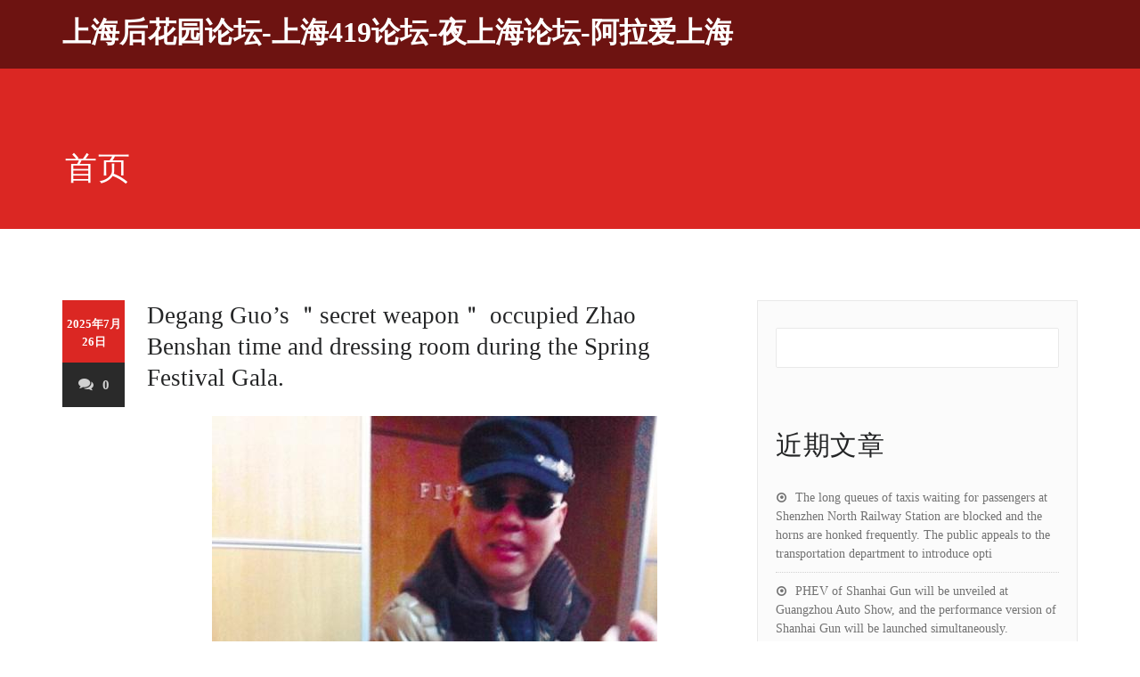

--- FILE ---
content_type: text/html; charset=UTF-8
request_url: http://www.bjsjbj.cn/page/13
body_size: 42943
content:
<!DOCTYPE html>
<html lang="zh-Hans" >
    <head>
        <meta charset="UTF-8">
        <meta http-equiv="X-UA-Compatible" content="IE=edge">
        <meta name="viewport" content="width=device-width, initial-scale=1">
        
        <title>上海后花园论坛-上海419论坛-夜上海论坛-阿拉爱上海 &#8211; 第 13 页</title>
<style>
.custom-logo{width: 154px; height: auto;}
</style>
<meta name='robots' content='max-image-preview:large' />
<link rel="alternate" type="application/rss+xml" title="上海后花园论坛-上海419论坛-夜上海论坛-阿拉爱上海 &raquo; Feed" href="http://www.bjsjbj.cn/feed" />
<link rel="alternate" type="application/rss+xml" title="上海后花园论坛-上海419论坛-夜上海论坛-阿拉爱上海 &raquo; 评论 Feed" href="http://www.bjsjbj.cn/comments/feed" />
<style id='wp-img-auto-sizes-contain-inline-css' type='text/css'>
img:is([sizes=auto i],[sizes^="auto," i]){contain-intrinsic-size:3000px 1500px}
/*# sourceURL=wp-img-auto-sizes-contain-inline-css */
</style>
<link rel='stylesheet' id='appointment-theme-fonts-css' href='http://www.bjsjbj.cn/wp-content/fonts/d47b84257192c5b47679f24e009edf7c.css?ver=20201110' type='text/css' media='all' />
<style id='wp-emoji-styles-inline-css' type='text/css'>

	img.wp-smiley, img.emoji {
		display: inline !important;
		border: none !important;
		box-shadow: none !important;
		height: 1em !important;
		width: 1em !important;
		margin: 0 0.07em !important;
		vertical-align: -0.1em !important;
		background: none !important;
		padding: 0 !important;
	}
/*# sourceURL=wp-emoji-styles-inline-css */
</style>
<style id='wp-block-library-inline-css' type='text/css'>
:root{--wp-block-synced-color:#7a00df;--wp-block-synced-color--rgb:122,0,223;--wp-bound-block-color:var(--wp-block-synced-color);--wp-editor-canvas-background:#ddd;--wp-admin-theme-color:#007cba;--wp-admin-theme-color--rgb:0,124,186;--wp-admin-theme-color-darker-10:#006ba1;--wp-admin-theme-color-darker-10--rgb:0,107,160.5;--wp-admin-theme-color-darker-20:#005a87;--wp-admin-theme-color-darker-20--rgb:0,90,135;--wp-admin-border-width-focus:2px}@media (min-resolution:192dpi){:root{--wp-admin-border-width-focus:1.5px}}.wp-element-button{cursor:pointer}:root .has-very-light-gray-background-color{background-color:#eee}:root .has-very-dark-gray-background-color{background-color:#313131}:root .has-very-light-gray-color{color:#eee}:root .has-very-dark-gray-color{color:#313131}:root .has-vivid-green-cyan-to-vivid-cyan-blue-gradient-background{background:linear-gradient(135deg,#00d084,#0693e3)}:root .has-purple-crush-gradient-background{background:linear-gradient(135deg,#34e2e4,#4721fb 50%,#ab1dfe)}:root .has-hazy-dawn-gradient-background{background:linear-gradient(135deg,#faaca8,#dad0ec)}:root .has-subdued-olive-gradient-background{background:linear-gradient(135deg,#fafae1,#67a671)}:root .has-atomic-cream-gradient-background{background:linear-gradient(135deg,#fdd79a,#004a59)}:root .has-nightshade-gradient-background{background:linear-gradient(135deg,#330968,#31cdcf)}:root .has-midnight-gradient-background{background:linear-gradient(135deg,#020381,#2874fc)}:root{--wp--preset--font-size--normal:16px;--wp--preset--font-size--huge:42px}.has-regular-font-size{font-size:1em}.has-larger-font-size{font-size:2.625em}.has-normal-font-size{font-size:var(--wp--preset--font-size--normal)}.has-huge-font-size{font-size:var(--wp--preset--font-size--huge)}.has-text-align-center{text-align:center}.has-text-align-left{text-align:left}.has-text-align-right{text-align:right}.has-fit-text{white-space:nowrap!important}#end-resizable-editor-section{display:none}.aligncenter{clear:both}.items-justified-left{justify-content:flex-start}.items-justified-center{justify-content:center}.items-justified-right{justify-content:flex-end}.items-justified-space-between{justify-content:space-between}.screen-reader-text{border:0;clip-path:inset(50%);height:1px;margin:-1px;overflow:hidden;padding:0;position:absolute;width:1px;word-wrap:normal!important}.screen-reader-text:focus{background-color:#ddd;clip-path:none;color:#444;display:block;font-size:1em;height:auto;left:5px;line-height:normal;padding:15px 23px 14px;text-decoration:none;top:5px;width:auto;z-index:100000}html :where(.has-border-color){border-style:solid}html :where([style*=border-top-color]){border-top-style:solid}html :where([style*=border-right-color]){border-right-style:solid}html :where([style*=border-bottom-color]){border-bottom-style:solid}html :where([style*=border-left-color]){border-left-style:solid}html :where([style*=border-width]){border-style:solid}html :where([style*=border-top-width]){border-top-style:solid}html :where([style*=border-right-width]){border-right-style:solid}html :where([style*=border-bottom-width]){border-bottom-style:solid}html :where([style*=border-left-width]){border-left-style:solid}html :where(img[class*=wp-image-]){height:auto;max-width:100%}:where(figure){margin:0 0 1em}html :where(.is-position-sticky){--wp-admin--admin-bar--position-offset:var(--wp-admin--admin-bar--height,0px)}@media screen and (max-width:600px){html :where(.is-position-sticky){--wp-admin--admin-bar--position-offset:0px}}

/*# sourceURL=wp-block-library-inline-css */
</style><style id='wp-block-archives-inline-css' type='text/css'>
.wp-block-archives{box-sizing:border-box}.wp-block-archives-dropdown label{display:block}
/*# sourceURL=http://www.bjsjbj.cn/wp-includes/blocks/archives/style.min.css */
</style>
<style id='wp-block-categories-inline-css' type='text/css'>
.wp-block-categories{box-sizing:border-box}.wp-block-categories.alignleft{margin-right:2em}.wp-block-categories.alignright{margin-left:2em}.wp-block-categories.wp-block-categories-dropdown.aligncenter{text-align:center}.wp-block-categories .wp-block-categories__label{display:block;width:100%}
/*# sourceURL=http://www.bjsjbj.cn/wp-includes/blocks/categories/style.min.css */
</style>
<style id='wp-block-heading-inline-css' type='text/css'>
h1:where(.wp-block-heading).has-background,h2:where(.wp-block-heading).has-background,h3:where(.wp-block-heading).has-background,h4:where(.wp-block-heading).has-background,h5:where(.wp-block-heading).has-background,h6:where(.wp-block-heading).has-background{padding:1.25em 2.375em}h1.has-text-align-left[style*=writing-mode]:where([style*=vertical-lr]),h1.has-text-align-right[style*=writing-mode]:where([style*=vertical-rl]),h2.has-text-align-left[style*=writing-mode]:where([style*=vertical-lr]),h2.has-text-align-right[style*=writing-mode]:where([style*=vertical-rl]),h3.has-text-align-left[style*=writing-mode]:where([style*=vertical-lr]),h3.has-text-align-right[style*=writing-mode]:where([style*=vertical-rl]),h4.has-text-align-left[style*=writing-mode]:where([style*=vertical-lr]),h4.has-text-align-right[style*=writing-mode]:where([style*=vertical-rl]),h5.has-text-align-left[style*=writing-mode]:where([style*=vertical-lr]),h5.has-text-align-right[style*=writing-mode]:where([style*=vertical-rl]),h6.has-text-align-left[style*=writing-mode]:where([style*=vertical-lr]),h6.has-text-align-right[style*=writing-mode]:where([style*=vertical-rl]){rotate:180deg}
/*# sourceURL=http://www.bjsjbj.cn/wp-includes/blocks/heading/style.min.css */
</style>
<style id='wp-block-latest-comments-inline-css' type='text/css'>
ol.wp-block-latest-comments{box-sizing:border-box;margin-left:0}:where(.wp-block-latest-comments:not([style*=line-height] .wp-block-latest-comments__comment)){line-height:1.1}:where(.wp-block-latest-comments:not([style*=line-height] .wp-block-latest-comments__comment-excerpt p)){line-height:1.8}.has-dates :where(.wp-block-latest-comments:not([style*=line-height])),.has-excerpts :where(.wp-block-latest-comments:not([style*=line-height])){line-height:1.5}.wp-block-latest-comments .wp-block-latest-comments{padding-left:0}.wp-block-latest-comments__comment{list-style:none;margin-bottom:1em}.has-avatars .wp-block-latest-comments__comment{list-style:none;min-height:2.25em}.has-avatars .wp-block-latest-comments__comment .wp-block-latest-comments__comment-excerpt,.has-avatars .wp-block-latest-comments__comment .wp-block-latest-comments__comment-meta{margin-left:3.25em}.wp-block-latest-comments__comment-excerpt p{font-size:.875em;margin:.36em 0 1.4em}.wp-block-latest-comments__comment-date{display:block;font-size:.75em}.wp-block-latest-comments .avatar,.wp-block-latest-comments__comment-avatar{border-radius:1.5em;display:block;float:left;height:2.5em;margin-right:.75em;width:2.5em}.wp-block-latest-comments[class*=-font-size] a,.wp-block-latest-comments[style*=font-size] a{font-size:inherit}
/*# sourceURL=http://www.bjsjbj.cn/wp-includes/blocks/latest-comments/style.min.css */
</style>
<style id='wp-block-latest-posts-inline-css' type='text/css'>
.wp-block-latest-posts{box-sizing:border-box}.wp-block-latest-posts.alignleft{margin-right:2em}.wp-block-latest-posts.alignright{margin-left:2em}.wp-block-latest-posts.wp-block-latest-posts__list{list-style:none}.wp-block-latest-posts.wp-block-latest-posts__list li{clear:both;overflow-wrap:break-word}.wp-block-latest-posts.is-grid{display:flex;flex-wrap:wrap}.wp-block-latest-posts.is-grid li{margin:0 1.25em 1.25em 0;width:100%}@media (min-width:600px){.wp-block-latest-posts.columns-2 li{width:calc(50% - .625em)}.wp-block-latest-posts.columns-2 li:nth-child(2n){margin-right:0}.wp-block-latest-posts.columns-3 li{width:calc(33.33333% - .83333em)}.wp-block-latest-posts.columns-3 li:nth-child(3n){margin-right:0}.wp-block-latest-posts.columns-4 li{width:calc(25% - .9375em)}.wp-block-latest-posts.columns-4 li:nth-child(4n){margin-right:0}.wp-block-latest-posts.columns-5 li{width:calc(20% - 1em)}.wp-block-latest-posts.columns-5 li:nth-child(5n){margin-right:0}.wp-block-latest-posts.columns-6 li{width:calc(16.66667% - 1.04167em)}.wp-block-latest-posts.columns-6 li:nth-child(6n){margin-right:0}}:root :where(.wp-block-latest-posts.is-grid){padding:0}:root :where(.wp-block-latest-posts.wp-block-latest-posts__list){padding-left:0}.wp-block-latest-posts__post-author,.wp-block-latest-posts__post-date{display:block;font-size:.8125em}.wp-block-latest-posts__post-excerpt,.wp-block-latest-posts__post-full-content{margin-bottom:1em;margin-top:.5em}.wp-block-latest-posts__featured-image a{display:inline-block}.wp-block-latest-posts__featured-image img{height:auto;max-width:100%;width:auto}.wp-block-latest-posts__featured-image.alignleft{float:left;margin-right:1em}.wp-block-latest-posts__featured-image.alignright{float:right;margin-left:1em}.wp-block-latest-posts__featured-image.aligncenter{margin-bottom:1em;text-align:center}
/*# sourceURL=http://www.bjsjbj.cn/wp-includes/blocks/latest-posts/style.min.css */
</style>
<style id='wp-block-search-inline-css' type='text/css'>
.wp-block-search__button{margin-left:10px;word-break:normal}.wp-block-search__button.has-icon{line-height:0}.wp-block-search__button svg{height:1.25em;min-height:24px;min-width:24px;width:1.25em;fill:currentColor;vertical-align:text-bottom}:where(.wp-block-search__button){border:1px solid #ccc;padding:6px 10px}.wp-block-search__inside-wrapper{display:flex;flex:auto;flex-wrap:nowrap;max-width:100%}.wp-block-search__label{width:100%}.wp-block-search.wp-block-search__button-only .wp-block-search__button{box-sizing:border-box;display:flex;flex-shrink:0;justify-content:center;margin-left:0;max-width:100%}.wp-block-search.wp-block-search__button-only .wp-block-search__inside-wrapper{min-width:0!important;transition-property:width}.wp-block-search.wp-block-search__button-only .wp-block-search__input{flex-basis:100%;transition-duration:.3s}.wp-block-search.wp-block-search__button-only.wp-block-search__searchfield-hidden,.wp-block-search.wp-block-search__button-only.wp-block-search__searchfield-hidden .wp-block-search__inside-wrapper{overflow:hidden}.wp-block-search.wp-block-search__button-only.wp-block-search__searchfield-hidden .wp-block-search__input{border-left-width:0!important;border-right-width:0!important;flex-basis:0;flex-grow:0;margin:0;min-width:0!important;padding-left:0!important;padding-right:0!important;width:0!important}:where(.wp-block-search__input){appearance:none;border:1px solid #949494;flex-grow:1;font-family:inherit;font-size:inherit;font-style:inherit;font-weight:inherit;letter-spacing:inherit;line-height:inherit;margin-left:0;margin-right:0;min-width:3rem;padding:8px;text-decoration:unset!important;text-transform:inherit}:where(.wp-block-search__button-inside .wp-block-search__inside-wrapper){background-color:#fff;border:1px solid #949494;box-sizing:border-box;padding:4px}:where(.wp-block-search__button-inside .wp-block-search__inside-wrapper) .wp-block-search__input{border:none;border-radius:0;padding:0 4px}:where(.wp-block-search__button-inside .wp-block-search__inside-wrapper) .wp-block-search__input:focus{outline:none}:where(.wp-block-search__button-inside .wp-block-search__inside-wrapper) :where(.wp-block-search__button){padding:4px 8px}.wp-block-search.aligncenter .wp-block-search__inside-wrapper{margin:auto}.wp-block[data-align=right] .wp-block-search.wp-block-search__button-only .wp-block-search__inside-wrapper{float:right}
/*# sourceURL=http://www.bjsjbj.cn/wp-includes/blocks/search/style.min.css */
</style>
<style id='wp-block-group-inline-css' type='text/css'>
.wp-block-group{box-sizing:border-box}:where(.wp-block-group.wp-block-group-is-layout-constrained){position:relative}
/*# sourceURL=http://www.bjsjbj.cn/wp-includes/blocks/group/style.min.css */
</style>
<style id='global-styles-inline-css' type='text/css'>
:root{--wp--preset--aspect-ratio--square: 1;--wp--preset--aspect-ratio--4-3: 4/3;--wp--preset--aspect-ratio--3-4: 3/4;--wp--preset--aspect-ratio--3-2: 3/2;--wp--preset--aspect-ratio--2-3: 2/3;--wp--preset--aspect-ratio--16-9: 16/9;--wp--preset--aspect-ratio--9-16: 9/16;--wp--preset--color--black: #000000;--wp--preset--color--cyan-bluish-gray: #abb8c3;--wp--preset--color--white: #ffffff;--wp--preset--color--pale-pink: #f78da7;--wp--preset--color--vivid-red: #cf2e2e;--wp--preset--color--luminous-vivid-orange: #ff6900;--wp--preset--color--luminous-vivid-amber: #fcb900;--wp--preset--color--light-green-cyan: #7bdcb5;--wp--preset--color--vivid-green-cyan: #00d084;--wp--preset--color--pale-cyan-blue: #8ed1fc;--wp--preset--color--vivid-cyan-blue: #0693e3;--wp--preset--color--vivid-purple: #9b51e0;--wp--preset--gradient--vivid-cyan-blue-to-vivid-purple: linear-gradient(135deg,rgb(6,147,227) 0%,rgb(155,81,224) 100%);--wp--preset--gradient--light-green-cyan-to-vivid-green-cyan: linear-gradient(135deg,rgb(122,220,180) 0%,rgb(0,208,130) 100%);--wp--preset--gradient--luminous-vivid-amber-to-luminous-vivid-orange: linear-gradient(135deg,rgb(252,185,0) 0%,rgb(255,105,0) 100%);--wp--preset--gradient--luminous-vivid-orange-to-vivid-red: linear-gradient(135deg,rgb(255,105,0) 0%,rgb(207,46,46) 100%);--wp--preset--gradient--very-light-gray-to-cyan-bluish-gray: linear-gradient(135deg,rgb(238,238,238) 0%,rgb(169,184,195) 100%);--wp--preset--gradient--cool-to-warm-spectrum: linear-gradient(135deg,rgb(74,234,220) 0%,rgb(151,120,209) 20%,rgb(207,42,186) 40%,rgb(238,44,130) 60%,rgb(251,105,98) 80%,rgb(254,248,76) 100%);--wp--preset--gradient--blush-light-purple: linear-gradient(135deg,rgb(255,206,236) 0%,rgb(152,150,240) 100%);--wp--preset--gradient--blush-bordeaux: linear-gradient(135deg,rgb(254,205,165) 0%,rgb(254,45,45) 50%,rgb(107,0,62) 100%);--wp--preset--gradient--luminous-dusk: linear-gradient(135deg,rgb(255,203,112) 0%,rgb(199,81,192) 50%,rgb(65,88,208) 100%);--wp--preset--gradient--pale-ocean: linear-gradient(135deg,rgb(255,245,203) 0%,rgb(182,227,212) 50%,rgb(51,167,181) 100%);--wp--preset--gradient--electric-grass: linear-gradient(135deg,rgb(202,248,128) 0%,rgb(113,206,126) 100%);--wp--preset--gradient--midnight: linear-gradient(135deg,rgb(2,3,129) 0%,rgb(40,116,252) 100%);--wp--preset--font-size--small: 13px;--wp--preset--font-size--medium: 20px;--wp--preset--font-size--large: 36px;--wp--preset--font-size--x-large: 42px;--wp--preset--spacing--20: 0.44rem;--wp--preset--spacing--30: 0.67rem;--wp--preset--spacing--40: 1rem;--wp--preset--spacing--50: 1.5rem;--wp--preset--spacing--60: 2.25rem;--wp--preset--spacing--70: 3.38rem;--wp--preset--spacing--80: 5.06rem;--wp--preset--shadow--natural: 6px 6px 9px rgba(0, 0, 0, 0.2);--wp--preset--shadow--deep: 12px 12px 50px rgba(0, 0, 0, 0.4);--wp--preset--shadow--sharp: 6px 6px 0px rgba(0, 0, 0, 0.2);--wp--preset--shadow--outlined: 6px 6px 0px -3px rgb(255, 255, 255), 6px 6px rgb(0, 0, 0);--wp--preset--shadow--crisp: 6px 6px 0px rgb(0, 0, 0);}:where(.is-layout-flex){gap: 0.5em;}:where(.is-layout-grid){gap: 0.5em;}body .is-layout-flex{display: flex;}.is-layout-flex{flex-wrap: wrap;align-items: center;}.is-layout-flex > :is(*, div){margin: 0;}body .is-layout-grid{display: grid;}.is-layout-grid > :is(*, div){margin: 0;}:where(.wp-block-columns.is-layout-flex){gap: 2em;}:where(.wp-block-columns.is-layout-grid){gap: 2em;}:where(.wp-block-post-template.is-layout-flex){gap: 1.25em;}:where(.wp-block-post-template.is-layout-grid){gap: 1.25em;}.has-black-color{color: var(--wp--preset--color--black) !important;}.has-cyan-bluish-gray-color{color: var(--wp--preset--color--cyan-bluish-gray) !important;}.has-white-color{color: var(--wp--preset--color--white) !important;}.has-pale-pink-color{color: var(--wp--preset--color--pale-pink) !important;}.has-vivid-red-color{color: var(--wp--preset--color--vivid-red) !important;}.has-luminous-vivid-orange-color{color: var(--wp--preset--color--luminous-vivid-orange) !important;}.has-luminous-vivid-amber-color{color: var(--wp--preset--color--luminous-vivid-amber) !important;}.has-light-green-cyan-color{color: var(--wp--preset--color--light-green-cyan) !important;}.has-vivid-green-cyan-color{color: var(--wp--preset--color--vivid-green-cyan) !important;}.has-pale-cyan-blue-color{color: var(--wp--preset--color--pale-cyan-blue) !important;}.has-vivid-cyan-blue-color{color: var(--wp--preset--color--vivid-cyan-blue) !important;}.has-vivid-purple-color{color: var(--wp--preset--color--vivid-purple) !important;}.has-black-background-color{background-color: var(--wp--preset--color--black) !important;}.has-cyan-bluish-gray-background-color{background-color: var(--wp--preset--color--cyan-bluish-gray) !important;}.has-white-background-color{background-color: var(--wp--preset--color--white) !important;}.has-pale-pink-background-color{background-color: var(--wp--preset--color--pale-pink) !important;}.has-vivid-red-background-color{background-color: var(--wp--preset--color--vivid-red) !important;}.has-luminous-vivid-orange-background-color{background-color: var(--wp--preset--color--luminous-vivid-orange) !important;}.has-luminous-vivid-amber-background-color{background-color: var(--wp--preset--color--luminous-vivid-amber) !important;}.has-light-green-cyan-background-color{background-color: var(--wp--preset--color--light-green-cyan) !important;}.has-vivid-green-cyan-background-color{background-color: var(--wp--preset--color--vivid-green-cyan) !important;}.has-pale-cyan-blue-background-color{background-color: var(--wp--preset--color--pale-cyan-blue) !important;}.has-vivid-cyan-blue-background-color{background-color: var(--wp--preset--color--vivid-cyan-blue) !important;}.has-vivid-purple-background-color{background-color: var(--wp--preset--color--vivid-purple) !important;}.has-black-border-color{border-color: var(--wp--preset--color--black) !important;}.has-cyan-bluish-gray-border-color{border-color: var(--wp--preset--color--cyan-bluish-gray) !important;}.has-white-border-color{border-color: var(--wp--preset--color--white) !important;}.has-pale-pink-border-color{border-color: var(--wp--preset--color--pale-pink) !important;}.has-vivid-red-border-color{border-color: var(--wp--preset--color--vivid-red) !important;}.has-luminous-vivid-orange-border-color{border-color: var(--wp--preset--color--luminous-vivid-orange) !important;}.has-luminous-vivid-amber-border-color{border-color: var(--wp--preset--color--luminous-vivid-amber) !important;}.has-light-green-cyan-border-color{border-color: var(--wp--preset--color--light-green-cyan) !important;}.has-vivid-green-cyan-border-color{border-color: var(--wp--preset--color--vivid-green-cyan) !important;}.has-pale-cyan-blue-border-color{border-color: var(--wp--preset--color--pale-cyan-blue) !important;}.has-vivid-cyan-blue-border-color{border-color: var(--wp--preset--color--vivid-cyan-blue) !important;}.has-vivid-purple-border-color{border-color: var(--wp--preset--color--vivid-purple) !important;}.has-vivid-cyan-blue-to-vivid-purple-gradient-background{background: var(--wp--preset--gradient--vivid-cyan-blue-to-vivid-purple) !important;}.has-light-green-cyan-to-vivid-green-cyan-gradient-background{background: var(--wp--preset--gradient--light-green-cyan-to-vivid-green-cyan) !important;}.has-luminous-vivid-amber-to-luminous-vivid-orange-gradient-background{background: var(--wp--preset--gradient--luminous-vivid-amber-to-luminous-vivid-orange) !important;}.has-luminous-vivid-orange-to-vivid-red-gradient-background{background: var(--wp--preset--gradient--luminous-vivid-orange-to-vivid-red) !important;}.has-very-light-gray-to-cyan-bluish-gray-gradient-background{background: var(--wp--preset--gradient--very-light-gray-to-cyan-bluish-gray) !important;}.has-cool-to-warm-spectrum-gradient-background{background: var(--wp--preset--gradient--cool-to-warm-spectrum) !important;}.has-blush-light-purple-gradient-background{background: var(--wp--preset--gradient--blush-light-purple) !important;}.has-blush-bordeaux-gradient-background{background: var(--wp--preset--gradient--blush-bordeaux) !important;}.has-luminous-dusk-gradient-background{background: var(--wp--preset--gradient--luminous-dusk) !important;}.has-pale-ocean-gradient-background{background: var(--wp--preset--gradient--pale-ocean) !important;}.has-electric-grass-gradient-background{background: var(--wp--preset--gradient--electric-grass) !important;}.has-midnight-gradient-background{background: var(--wp--preset--gradient--midnight) !important;}.has-small-font-size{font-size: var(--wp--preset--font-size--small) !important;}.has-medium-font-size{font-size: var(--wp--preset--font-size--medium) !important;}.has-large-font-size{font-size: var(--wp--preset--font-size--large) !important;}.has-x-large-font-size{font-size: var(--wp--preset--font-size--x-large) !important;}
/*# sourceURL=global-styles-inline-css */
</style>

<style id='classic-theme-styles-inline-css' type='text/css'>
/*! This file is auto-generated */
.wp-block-button__link{color:#fff;background-color:#32373c;border-radius:9999px;box-shadow:none;text-decoration:none;padding:calc(.667em + 2px) calc(1.333em + 2px);font-size:1.125em}.wp-block-file__button{background:#32373c;color:#fff;text-decoration:none}
/*# sourceURL=/wp-includes/css/classic-themes.min.css */
</style>
<link rel='stylesheet' id='appointment-style-css' href='http://www.bjsjbj.cn/wp-content/themes/appointment-red/style.css?ver=6.9' type='text/css' media='all' />
<link rel='stylesheet' id='appointment-bootstrap-css-css' href='http://www.bjsjbj.cn/wp-content/themes/appointment/css/bootstrap.css?ver=6.9' type='text/css' media='all' />
<link rel='stylesheet' id='appointment-menu-css-css' href='http://www.bjsjbj.cn/wp-content/themes/appointment/css/theme-menu.css?ver=6.9' type='text/css' media='all' />
<link rel='stylesheet' id='appointment-element-css-css' href='http://www.bjsjbj.cn/wp-content/themes/appointment/css/element.css?ver=6.9' type='text/css' media='all' />
<link rel='stylesheet' id='appointment-font-awesome-min-css' href='http://www.bjsjbj.cn/wp-content/themes/appointment/css/font-awesome/css/font-awesome.min.css?ver=6.9' type='text/css' media='all' />
<link rel='stylesheet' id='appointment-media-responsive-css-css' href='http://www.bjsjbj.cn/wp-content/themes/appointment/css/media-responsive.css?ver=6.9' type='text/css' media='all' />
<link rel='stylesheet' id='appointment-red-parent-style-css' href='http://www.bjsjbj.cn/wp-content/themes/appointment/style.css?ver=6.9' type='text/css' media='all' />
<link rel='stylesheet' id='bootstrap-style-css' href='http://www.bjsjbj.cn/wp-content/themes/appointment/css/bootstrap.css?ver=6.9' type='text/css' media='all' />
<link rel='stylesheet' id='appointment-red-theme-menu-css' href='http://www.bjsjbj.cn/wp-content/themes/appointment/css/theme-menu.css?ver=6.9' type='text/css' media='all' />
<link rel='stylesheet' id='appointment-red-default-css-css' href='http://www.bjsjbj.cn/wp-content/themes/appointment-red/css/default.css?ver=6.9' type='text/css' media='all' />
<link rel='stylesheet' id='appointment-red-element-style-css' href='http://www.bjsjbj.cn/wp-content/themes/appointment/css/element.css?ver=6.9' type='text/css' media='all' />
<link rel='stylesheet' id='appointment-red-media-responsive-css' href='http://www.bjsjbj.cn/wp-content/themes/appointment/css/media-responsive.css?ver=6.9' type='text/css' media='all' />
<script type="text/javascript" src="http://www.bjsjbj.cn/wp-includes/js/jquery/jquery.min.js?ver=3.7.1" id="jquery-core-js"></script>
<script type="text/javascript" src="http://www.bjsjbj.cn/wp-includes/js/jquery/jquery-migrate.min.js?ver=3.4.1" id="jquery-migrate-js"></script>
<script type="text/javascript" src="http://www.bjsjbj.cn/wp-content/themes/appointment/js/bootstrap.min.js?ver=6.9" id="appointment-bootstrap-js-js"></script>
<script type="text/javascript" src="http://www.bjsjbj.cn/wp-content/themes/appointment/js/menu/menu.js?ver=6.9" id="appointment-menu-js-js"></script>
<script type="text/javascript" src="http://www.bjsjbj.cn/wp-content/themes/appointment/js/page-scroll.js?ver=6.9" id="appointment-page-scroll-js-js"></script>
<script type="text/javascript" src="http://www.bjsjbj.cn/wp-content/themes/appointment/js/carousel.js?ver=6.9" id="appointment-carousel-js-js"></script>
<script type="text/javascript" src="http://www.bjsjbj.cn/wp-content/themes/appointment-red/js/menu-sticky.js?ver=6.9" id="appointment-red-menu-sticky-js-js"></script>
<link rel="https://api.w.org/" href="http://www.bjsjbj.cn/wp-json/" /><link rel="EditURI" type="application/rsd+xml" title="RSD" href="http://www.bjsjbj.cn/xmlrpc.php?rsd" />
<meta name="generator" content="WordPress 6.9" />
        <style type="text/css">
            .page-title-section {
                padding: 120px 0 0px !important;
            }
        </style>
            </head>
    <body class="home blog paged paged-13 wp-theme-appointment wp-child-theme-appointment-red" >
                <a class="skip-link screen-reader-text" href="#wrap">Skip to content</a>
        <!--Logo & Menu Section-->
                <nav class="navbar navbar2 navbar-default navbar2">
            <div class="container">
                <!-- Brand and toggle get grouped for better mobile display -->
                <div class="navbar-header">
                                        <div class="site-branding-text logo-link-url">

                        <h2 class="site-title" style="margin: 0px;" ><a class="navbar-brand" href="http://www.bjsjbj.cn/" rel="home" >

                                <div class=appointment_title_head>
                                    上海后花园论坛-上海419论坛-夜上海论坛-阿拉爱上海                                </div>
                            </a>
                        </h2>

                                            </div>
                    <button type="button" class="navbar-toggle collapsed" data-toggle="collapse" data-target="#bs-example-navbar-collapse-1">
                        <span class="sr-only">切换导航</span>
                        <span class="icon-bar"></span>
                        <span class="icon-bar"></span>
                        <span class="icon-bar"></span>
                    </button>
                </div>

                
                <!-- Collect the nav links, forms, and other content for toggling -->
                <div class="collapse navbar-collapse" id="bs-example-navbar-collapse-1">
                                    </div><!-- /.navbar-collapse -->
            </div><!-- /.container-fluid -->
        </nav>
        <!--/Logo & Menu Section-->
        <div class="clearfix"></div>
<!-- Page Title Section -->
<div class="page-title-section">
    <div class="overlay">
        <div class="container">
            <div class="row">
                <div class="col-md-6">
                    <div class="page-title">
                        <h1>
                            首页                        </h1>
                    </div>
                </div>
                <div class="col-md-6">
                    <ul class="page-breadcrumb">
                                            </ul>
                </div>
            </div>
        </div>
    </div>
</div>
<!-- /Page Title Section -->
<div class="clearfix"></div>
<!-- Blog Section with Sidebar -->
<div class="page-builder" id="wrap">
	<div class="container">
		<div class="row">
		 <!-- Blog Area -->
			<div class="col-md-8" >
				<div id="post-4449" class="blog-lg-area-left post-4449 post type-post status-publish format-standard hentry category-xiyu tag-138 tag-55 tag-40 tag-94 tag-233 tag-184">
	<div class="media">
		    <!--show date of post-->
		<aside class="blog-post-date-area">
			<div class="date"> <div class="month-year">2025年7月26日</div></div>
			<div class="comment"><a href="http://www.bjsjbj.cn/xiyu/4449"><i class="fa fa-comments"></i>0</a></div>
		</aside>
				<div class="media-body">
							                    <h3 class="blog-title"><a href="http://www.bjsjbj.cn/xiyu/4449">Degang Guo&#8217;s ＂secret weapon＂ occupied Zhao Benshan time and dressing room during the Spring Festival Gala.</a></h3>
                                        <div class="blog-content">
				
<p align="center"><img decoding="async" src="https://www.chinanews.com.cn/cr/2013/0129/3417366173.jpg" /></p>
<p align="center">　　Degang Guo appeared in the dressing room.</p>
<p align="center"><img decoding="async" src="http://www.bjsjbj.cn/wp-content/uploads/2023/03/K5A8Iwzf.jpg" /></p>
<p align="center">Mahua Fun Age</p>
<p align="center"><img decoding="async" src="http://www.bjsjbj.cn/wp-content/uploads/2023/03/544Yjbxe.jpg" /></p>
<p align="center">　　Deng Minghe brother and sister</p>
<p>　　Yesterday, CCTV year of the snake Spring Festival Gala officially entered the rehearsal stage with makeup for the first time. Although most of the big stars did not show up, various programs of the whole Spring Festival Gala have already begun to take shape. In the future, there will be a rehearsal every other day until New Year&#8217;s Eve. Yesterday&#8217;s rehearsal started at two o&#8217;clock in the afternoon, and more than forty programs appeared one by one after five hours. Shenyang evening news reporter learned that Na Ying, Song Zu Ying, Mahua FunAge, Du Chun, Jerry Lee, Amanda, Sun Tao, Yan Xuejing and other big stars came to the waiting area of CCTV No.1 Studio early to rehearse and wait. As the &quot;secret weapon&quot; of this year&#8217;s Spring Festival Gala, the unknown comic actor Degang Guo and his partner Yu Qian made their debut at the rehearsal scene of CCTV Spring Festival Gala. As the &quot;fighter&quot; among the Spring Festival Evening stars who came to attend the rehearsal yesterday, Degang Guo appeared quite low-key, and immediately hid in his dressing room after entering the CCTV building.</p>
<p><strong>　　Appearance: Degang Guo settled in Zhao Benshan dressing room.</strong></p>
<p>　　Without the Spring Festival Gala in Zhao Benshan, Degang Guo has become the biggest &quot;secret weapon&quot; of language programs. At about 4: 30 yesterday afternoon, Degang Guo first appeared in the rehearsal of CCTV Spring Festival Evening in a dark green down jacket. Although in order to avoid the reporters&#8217; encirclement, Degang Guo specially put on sunglasses, but the eagle-eyed reporter still found the sight of Lao Guo. Degang Guo, who entered the waiting area, was very confident. He said that his works had been revised many times for the stage of the Spring Festival Evening, and the previous small-scale performances were also recognized by the audience, so this time he came prepared. Then he went straight into his dressing room. Because Hong Kong and Taiwan stars such as S.H.E and Yoga Lin can&#8217;t appear until February 5th, Degang Guo undoubtedly became the most concerned star of the Spring Festival Gala that day. Degang Guo&#8217;s cross talk &quot;Running after Happiness&quot; shows the story of little people pursuing happiness, which is full of positive energy. The reporter found that Degang Guo&#8217;s cross talk was placed in the middle and back of the whole Spring Festival Evening, which was before the bell rang, and it was very close to the time when Zhao Benshan&#8217;s sketches appeared in the past. Even yesterday, Degang Guo moved into the dressing room that CCTV only used for Zhao Benshan in previous years. Some netizens ridiculed: &quot;Degang Guo began to take over the baton of Uncle Benshan. As soon as his cross talk is over, we can set off firecrackers.&quot;</p>
<p>　<strong>　Mix and match: Song Zu Ying joins hands with celine dion.</strong></p>
<p>　　Since shenyang evening news reported that celine dion will be on CCTV Spring Festival Evening, the voice of the international pop diva appeared at the rehearsal scene of the Spring Festival Evening yesterday. Judging from the exposed Spring Festival Gala program, Song Zu Ying will sing the world-famous China song Jasmine before celine dion. However, there were two voices at the rehearsal of the song Jasmine. It turned out that celine dion would sing this famous song with Song Zu Ying. Later, celine dion sang &quot;My Heart is Eternal&quot; alone, bringing dolphin sounds that shocked the audience. An international pop diva and a China folk song queen, the mix of the two can be described as full of attractions. However, this mix and match is not amazing. The reporter learned that Taiwan Province&#8217;s new generation singer Yoga Lin, known as &quot;psychedelic singing&quot;, will sing &quot;the Goddess Chang&#8217;e flying to the moon&quot; with the folk song Colette Chen Sisi. What kind of unique audio-visual feast will be brought by two singers with completely different styles? It is worth looking forward to.</p>
<p><strong>　　Form: Continue the Star Family Gala.</strong></p>
<p>　　In the actor waiting area, the reporter found that many famous stars are practicing for their programs over and over again, trying to present their best performance to the audience. Tian Hou Na Ying practiced songs selflessly in the lounge with lyrics in her hand; As a frequent visitor of CCTV Spring Festival Evening, the famous actor Sun Tao led Amanda, Wang Xihua and Fang Qingping to carefully align the words for the sketch in the chaotic waiting area.</p>
<p>　　Yesterday, reporters in the waiting area also found popular idol actors Jerry Lee and Du Chun. A few days ago, Du Chun appeared in a public welfare magazine and confirmed that he had received the invitation of the Spring Festival Evening and had the first rehearsal. He revealed that the performance form would be a &quot;cross-border&quot; cooperation, but when asked if it was possible to partner with Olympic champion Sun Yang, he was very strict and avoided talking about it. Although there is news that the audience will be increased, the round table format has been cancelled. However, the reporter learned that year of the snake Spring Festival Gala will continue the form of star family reunion last year, and the appearance of Jerry Lee and Du Chun is likely to be rehearsed as star family members.　</p>
<div border=0 cellspacing=0 cellpadding=0 align=left>
<tr>
<td>
</td>
</tr>
</div>
<div id="function_code_page"></div>
			</div>
		</div>
	 </div>
</div>
<div id="post-4447" class="blog-lg-area-left post-4447 post type-post status-publish format-standard hentry category-zudao tag-217 tag-230 tag-157 tag-185 tag-31 tag-229">
	<div class="media">
		    <!--show date of post-->
		<aside class="blog-post-date-area">
			<div class="date"> <div class="month-year">2025年7月25日</div></div>
			<div class="comment"><a href="http://www.bjsjbj.cn/zudao/4447"><i class="fa fa-comments"></i>0</a></div>
		</aside>
				<div class="media-body">
							                    <h3 class="blog-title"><a href="http://www.bjsjbj.cn/zudao/4447">Colleagues asked for help, but they couldn&#8217;t say ＂no＂, but they brought trouble to themselves.</a></h3>
                                        <div class="blog-content">
				<p style="text-align:center; " id="video" value="" >
<p>Recently, the image of Xiao Mo&#8217;s &quot;nice guy&quot; in the hit TV series &quot;Female Psychologist&quot; is impressive, but everyone will give him any overtime work, but he doesn&#8217;t know how to refuse. The topic about him has been on the hot search twice recently-&quot;Xiao Mo&#8217;s sense of substitution in the workplace is too strong&quot; and &quot;Xiao Mo&#8217;s rejection of colleagues for the first time is so cool&quot;.</p>
<p>In the workplace, it is inevitable that I will help my colleagues around me to do this and that, but I am much more busy, not only physically tired but also tired. Chen Yun, a 28-year-old Chongqing guy, also wanted to refuse to help some colleagues in the workplace, but he didn&#8217;t know how to speak. So, how to say &quot;no&quot; in the workplace, which can not only refuse successfully, but also not offend people?</p>
<p><strong>Colleagues ask for help, but they can&#8217;t say &quot;no&quot;</strong></p>
<p>Chen Yun is now the marketing manager of a company in Jiulongpo District. At first, he worked in an office, and his colleagues helped each other. The atmosphere was quite harmonious. At the end of last year, he was transferred to the marketing department of the company.</p>
<p>When I came to the marketing department, my colleagues Xiao Yang and Chen Yun lived in the same community. At ordinary times, Xiao Yang took Chen Yun&#8217;s car to work without driving. At first, Chen Yun was very happy. After all, being a colleague in a department and a neighbor, it is appropriate to take care of each other. Besides, sometimes it is also possible to reciprocate. But this summer, Xiao Yang will go to help his wife look after the shop after work. If he doesn&#8217;t sleep very well, he doesn&#8217;t drive to work very much. He looks for Chen Yun to rub the car at both ends every three days. Although they are colleagues and neighbors, sometimes they have to ride the bus three or four times a week. At this point, Chen Yun&#8217;s wife is very dissatisfied, but Chen Yun doesn&#8217;t know how to refuse, so she has to come to the net.</p>
<p>Chen Yun said that colleagues like to ask him for help in their usual work, such as adjusting the report format. &quot;Because the department collects report data every month, although I am doing the report, I need the leader to revise and review it before submitting it, but every time my colleagues ask me to urge the leader, I ask the leader carefully every time, afraid of offending the leader.&quot;</p>
<p>Chen Yun&#8217;s personality is mild, and he thinks it is appropriate for colleagues to help each other properly, but he doesn&#8217;t know how to say what he doesn&#8217;t want to help, and he is also worried that he will offend people and bring bad negative comments after refusing.</p>
<p><strong>Small coup to say &quot;no&quot;</strong></p>
<p>In the workplace, how to say &quot;no&quot; with high emotional intelligence? Let&#8217;s take a look at the coup of some experienced professionals and professionals.</p>
<p><strong>Pre-judgment result method</strong></p>
<p><strong>Ms. Deng (33-year-old secretary):</strong>I have written enough things at ordinary times. Before, some colleagues asked me for help in writing the propaganda draft, but I felt that I just said, &quot;Sorry, I&#8217;m not available.&quot; It would seem very inhuman, and that&#8217;s how I refused: &quot;Sorry! I still have several documents in my hand to be completed today and tomorrow, and the time is really not enough. If I help you write in a hurry and the quality of writing is low, I will definitely not achieve the publicity effect you want. &quot;</p>
<p><strong>Netizen &quot;Tree Sister&quot;:</strong>&quot;I&#8217;ll leave the task of opening the door every day to you!&quot; At this time, you can say: &quot;Sister, I have always lost my keys recently, which has caused my house to be locked twice. I dare not take this from the company. I am afraid that all the computers will be removed by thieves and I can&#8217;t afford to mortgage me!&quot; The subtext of this sentence is &quot;no&quot;, and colleagues will certainly understand it, without hurting each other&#8217;s face or damaging the atmosphere among colleagues.</p>
<p><strong>&quot;Rejection+suggestion&quot; method</strong></p>
<p><strong>Workplace blogger &quot;Teacher Xu in the Workplace&quot;:</strong>Directly say the reason for refusing, show the other person the work in your hand, and say, &quot;I am really busy. I have to hand it in today, and my time and energy are not enough.&quot; At the same time, express an apology and give the other party some ways and means.</p>
<p><strong>Jiao Jiao (28-year-old copywriter):</strong>Before, a colleague asked me for help to catch up with the plan, but I was too busy to refuse, but I still found many similar cases for her to send to her for reference, and later our relationship was not affected.</p>
<p><strong>Reverse help method</strong></p>
<p><strong>Yao Jun (30-year-old Marketing):</strong>Refuse some unreasonable requests from colleagues and ask for help in the opposite direction. One of my former colleagues always asks me to buy breakfast for her, on the grounds that I walk to work and arrive earlier than her every day, and she always walks to work too late. Later, I asked her to have lunch and pack it for me for several days in a row, and then she didn&#8217;t look for me much. Others ask you for help, so you also ask him for help. If he can&#8217;t help twice, then he is embarrassed to ask you for help again.</p>
<p><strong>Workplace blogger &quot;Zhang Yongjun stresses management&quot;;</strong>In the past, when I was just working, I lacked experience. There was an &quot;old slick&quot; in the department who always pushed his work to me. At first, I was embarrassed to refuse him. As a result, after helping him, I not only didn&#8217;t thank me, but also took credit in front of the leaders. Later, I figured it out, and later I would resolutely refuse him. So, how to reject others correctly?</p>
<p>First, establish social boundaries and bottom lines. Helping others at work is based on altruism and self-interest. If you need to sacrifice your own interests to help others achieve their goals, you must explicitly refuse.</p>
<p>Second, you can use exchange terms and external factors to refuse others. For example, if a colleague asks for help to make a PPT, you can answer, &quot;I can help you do it, but this work will take three hours, and I am in a hurry to write an important copy. Can you help me finish it?&quot; If the other party accepts it, you can also accept its request, if the other party does not accept it, you can also refuse it;</p>
<p>Third, the best way to refuse others is to be gentle and simple.</p>
<p><strong>Do the &quot;repeater&quot; method</strong></p>
<p>Workplace blogger &quot;Lao Xia talks about the workplace&quot;: When someone strongly asks you for help, you don&#8217;t have to worry too much. Just say, &quot;Sorry, I&#8217;m very busy, so I shouldn&#8217;t have time to help you.&quot; However, some people still don&#8217;t give up: &quot;This matter is very simple, and it won&#8217;t take you long.&quot; At this time, you can continue to say, &quot;But I&#8217;m really busy.&quot; The other party continues to say, &quot;Oh, you won&#8217;t help me with this &#8230;&quot;, and you continue to say, &quot;I&#8217;m really sorry, I&#8217;m really busy!&quot;</p>
<p><strong>Comments:</strong></p>
<p><strong>The high EQ in the workplace is mutual.</strong></p>
<p>Zhou Xiaoyan, a professor of psychology at Chongqing Normal University, believes that things that are easy to be kidnapped by colleagues in the workplace are generally attributed to lifting a finger by the other party, which is weakened to being on the way, comfortable and smooth. If you don&#8217;t do it, it is defined as not pleasing to the eye and not satisfying. So how to deal with it?</p>
<p>First, the establishment of workplace labels, perhaps your business level is not top-notch, and it is not an indispensable and important role of the unit. Others psychologically position that you can order and rub, so the solution is to establish your own workplace labels, and strength determines your status. Even if you are a weak personality, I believe that if you are a technical expert of the unit, no one dares to order you, which is also the only way to stop being a &quot;good guy&quot; in the workplace.</p>
<p>Second, establish a sense of workplace boundaries, and stress the principle of reciprocity. For example, if I help you, then you should also help me, but if everything orders you, you must have the courage to order each other; Third, things are no more than three. There must be a bottom line in your heart. If a person always asks you for help, he can only refuse decisively and just say &quot;no&quot;.</p>
<p>Finally, the high EQ in the workplace is mutual. It&#8217;s not that the &quot;nice guy&quot; has to do high EQ to help others, and try to make them happy in various ways, but that the helper should have high EQ and think about how to make people happy to help and help.</p>
<p>Urban Hot News-Xiang Yu reporter Zhang Chunlian</p>
<p>Original title: The &quot;good guy&quot; in the workplace who doesn&#8217;t know how to refuse has brought trouble to himself.</p>
<div data-display="plista_widget_outstream_2"></div>
<p style=" font-size:12px; line-height:24px; color:#999999; text-indent:0">[Disclaimer] Manuscripts that are not marked &quot;Source: Upstream News-chongqing morning post&quot; or &quot;Upstream News LOGO, watermarked text, pictures, audio and video&quot; on the upstream news client are all reposted. If the reposted manuscript involves copyright issues, please<span style="color:#0000ff">Contact upstream</span>.</p>
<div style="text-align:center" class="page"> </div>
			</div>
		</div>
	 </div>
</div>
<div id="post-4439" class="blog-lg-area-left post-4439 post type-post status-publish format-standard hentry category-hanzhen tag-11 tag-15 tag-195 tag-16 tag-84 tag-46">
	<div class="media">
		    <!--show date of post-->
		<aside class="blog-post-date-area">
			<div class="date"> <div class="month-year">2025年7月24日</div></div>
			<div class="comment"><a href="http://www.bjsjbj.cn/hanzhen/4439"><i class="fa fa-comments"></i>0</a></div>
		</aside>
				<div class="media-body">
							                    <h3 class="blog-title"><a href="http://www.bjsjbj.cn/hanzhen/4439">Chevrolet&#8217;s new Corvette declaration map will be released soon.</a></h3>
                                        <div class="blog-content">
				<p>　　[Information] The new generation (C7) will be officially released at the Detroit Auto Show in early 2013. Recently, overseas media exposed the declaration map of this car.</p>
<p align="center"><img fetchpriority="high" decoding="async" style="BORDER-BOTTOM-COLOR: black; BORDER-TOP-COLOR: black; BORDER-RIGHT-COLOR: black; BORDER-LEFT-COLOR: black" border="1" alt="Home of the car" src="http://www.bjsjbj.cn/wp-content/uploads/2023/03/fxG7w6OV.jpg" width="500" height="139" /></p>
<p>　　The declaration map exposed this time shows us more details about the appearance of the new generation Corvette. The taillight shape of the new car has been redesigned, and the central exhaust pipe at the rear of the car highlights the strong power of the car. In addition, the outline of the new generation Corvette has been revised to be more harmonious.</p>
<p align="center"><img decoding="async" style="BORDER-BOTTOM-COLOR: black; BORDER-TOP-COLOR: black; BORDER-RIGHT-COLOR: black; BORDER-LEFT-COLOR: black" border="1" alt="Home of the car" src="http://www.bjsjbj.cn/wp-content/uploads/2023/03/tfb121HF.jpg" width="500" height="309" /></p>
<p>　　In terms of interior configuration, the new generation Corvette has a brand-new change compared with the current model. The interior layout has been improved to be more user-friendly, the center console and shift handle are closer to the driver&#8217;s position, and the air outlet style of the air conditioner and the order of buttons on the car have changed greatly.</p>
<p align="center"><img decoding="async" style="BORDER-BOTTOM-COLOR: black; BORDER-TOP-COLOR: black; BORDER-RIGHT-COLOR: black; BORDER-LEFT-COLOR: black" border="1" alt="Home of the car" src="http://www.bjsjbj.cn/wp-content/uploads/2023/03/vyvR1fE0.jpg" width="500" height="252" /></p>
<p align="left">　　In terms of configuration, the new car is equipped with heated seats, and judging from the convertible switch button on the left side of the steering wheel, this is a convertible version.</p>
<p align="center"><img loading="lazy" decoding="async" style="BORDER-BOTTOM-COLOR: black; BORDER-TOP-COLOR: black; BORDER-RIGHT-COLOR: black; BORDER-LEFT-COLOR: black" border="1" alt="Home of the car" src="http://www.bjsjbj.cn/wp-content/uploads/2023/03/650zSxQv.jpg" width="500" height="401" /></p>
<p align="center"><img loading="lazy" decoding="async" style="BORDER-BOTTOM-COLOR: black; BORDER-TOP-COLOR: black; BORDER-RIGHT-COLOR: black; BORDER-LEFT-COLOR: black" border="1" alt="Home of the car" src="http://www.bjsjbj.cn/wp-content/uploads/2023/03/2LX8329Y.jpg" width="500" height="401" /></p>
<p>　　In terms of power, according to the previous news, the new generation of Corvette will be equipped with a 6.2-liter V8, which can reach a maximum of 456 horsepower with a peak value of 609 N m. According to overseas media reports, the car&#8217;s acceleration time of 0-100km/h is within 4 seconds. (Compile/car home Cao Lei)</p>
<p>　　Read more articles:</p>
<p>　　Early next year, a new generation of Corvette preview map will be released.<br />　　//www.autohome.com.cn/news/201211/426410.html</p>
<p align="center"><img loading="lazy" decoding="async" style="BORDER-BOTTOM: rgb(0,0,0) 1px solid; BORDER-LEFT: rgb(0,0,0) 1px solid; BORDER-TOP: rgb(0,0,0) 1px solid; BORDER-RIGHT: rgb(0,0,0) 1px solid" title="Home of the car" border="0" alt="Home of the car" src="http://www.bjsjbj.cn/wp-content/uploads/2023/03/1bc8OcBQ.jpg" width="500" height="80" /></p>
<p align="center"><strong>Car smell team shows you the fastest and truest reports, the deepest and sharpest comments &gt; &gt;</strong></p>
			</div>
		</div>
	 </div>
</div>
<div id="post-4437" class="blog-lg-area-left post-4437 post type-post status-publish format-standard hentry category-hanzhen tag-76 tag-109 tag-134 tag-53 tag-167 tag-194">
	<div class="media">
		    <!--show date of post-->
		<aside class="blog-post-date-area">
			<div class="date"> <div class="month-year">2025年7月23日</div></div>
			<div class="comment"><a href="http://www.bjsjbj.cn/hanzhen/4437"><i class="fa fa-comments"></i>0</a></div>
		</aside>
				<div class="media-body">
							                    <h3 class="blog-title"><a href="http://www.bjsjbj.cn/hanzhen/4437">Can Parenting Subsidies Increase Fertility Willingness？</a></h3>
                                        <div class="blog-content">
				<p>　　&quot;Subsidize 1000 yuan every month. Are you willing to have two/three children?&quot; In January this year, in order to further optimize the birth support policy, the Zhejiang Provincial Health and Health Commission conducted a survey on the parenting cost of infants under 3 years old among some people of childbearing age. A question about parenting subsidies in the questionnaire attracted widespread attention.</p>
<p>　　In August last year, Panzhihua City, Sichuan Province was declared as a local registered family with two or three children, and 500 yuan allowance was paid to each child every month until the child was 3 years old. The reporter found out that since the second half of last year, Hunan, Jilin, Anhui and other provinces have issued documents, clearly proposing the establishment of a childcare subsidy system.</p>
<p>　　How to pay the childcare allowance? What is the effect on encouraging fertility? What support do people of childbearing age need?</p>
<p>　　Solve some &quot;milk powder money&quot;</p>
<p>　　&quot;Although 500 yuan is not much every month, it can solve some problems &amp;lsquo; Milk powder money &amp;rsquo; 。” Xu Junfeng, deputy mayor of Panzhihua City, Sichuan Province, said.</p>
<p>　　Many provinces in China have introduced the child-rearing subsidy system to provide supporting support for the &quot;three-child policy&quot;. Last November, the &quot;14th Five-Year Plan for Public Services in Guangdong Province&quot; proposed to explore the provision of inclusive economic subsidies for children. In January this year, Beijing issued the &quot;Implementation Plan on Optimizing the Birth Policy and Promoting the Long-term Balanced Development of the Population&quot;, which clearly and gradually established and improved the family parenting subsidy system.</p>
<p>　　Zhejiang Province stipulates that the county (city, district) people&#8217;s government may, according to local conditions, give child-rearing allowance and child-care expenses subsidies to infant families under the age of 3. It is clear in Heilongjiang Province that the people&#8217;s governments at the municipal and county levels should establish a child-rearing subsidy system for families who have given birth to a second or more children according to law, and appropriately tilt to border areas and old revolutionary areas. Jilin Province advocates the establishment of a county-level childcare subsidy system, and the provincial finance will give appropriate subsidies according to the implementation of local systems.</p>
<p>　　Compared with the principle provisions at the provincial level, some cities and counties have planned the implementation details. For families with two or three children, Panzhihua will set the subsidy amount as 500 yuan per child per month. Linze County, Zhangye City, Gansu Province, grants subsidies on an annual basis, with families with two children paying 5,000 yuan a year and families with three children paying 10,000 yuan a year until their children are 3 years old.</p>
<p>　　Qiao Lin, a Beijing Baoma who has just given birth to two children, hopes that the policy will come to an early date. &quot;The second child has just reached the full moon, and milk powder, complementary food and diapers will cost money.&quot; She said that from the extension of maternity leave to the issuance of childcare subsidies, we can see the efforts made by the state to reduce the burden of parenting, and look forward to more supporting measures.</p>
<p>　　What is the incentive effect of childcare subsidy?</p>
<p>　　To what extent can the child-rearing subsidy, which is the icing on the cake for families with many children, enhance the willingness to have children? The reporter interviewed several families of childbearing age randomly, and some said that &quot;although the subsidy is good, it will not decide to have children.&quot; A white-collar worker admits that parenting is not just an economic account.</p>
<p>　　&quot;The original intention of the childcare subsidy policy is to increase the fertility rate by reducing the direct cost of childbirth, which will stimulate the areas with low per capita income to a certain extent.&quot; Wang Tianyu, an associate professor in the Department of Social Security, School of Labor and Personnel, Renmin University of China, analyzed that the reproductive decision-making of individual families is very complicated, and the reproductive cost is only one of the influencing factors. According to the survey, the decision from zero child to one child has little to do with the cost of childbirth, and whether to have two children is mainly determined by the preference of childbirth.</p>
<p>　　Li Yue, an associate researcher at China Population and Development Research Center, said that the policy of child-care subsidy may improve the short-term fertility rate, not the lifelong fertility level. &quot;Those one-child families who plan to have two children may be encouraged by the policy to advance their childbearing behavior, but they will not decide to have three children. Parenting subsidies have undoubtedly improved family welfare, but the separate efforts of this policy have limited effect on boosting fertility. &quot;</p>
<p>　　The affordability of local finance should also be taken into account. Wang Tianyu calculated that the population born in 2021 was 10.62 million, including 4.6 million children. If only two-child families are subsidized, the annual investment will be as high as 80 billion yuan, based on last year&#8217;s birth scale, assuming that each child will be given a monthly subsidy of 500 yuan to the age of three.</p>
<p>　　In Wang Tianyu&#8217;s view, the greatest significance of the policy is not to stimulate fertility in the short term, but to build a culture of socialization of fertility costs and caring for families with many children. The role of culture in fertility decision-making will take some time to show.</p>
<p>　　Reducing the burden of childbirth requires more efforts.</p>
<p>　　&quot;There is a need for a perfect infant care service system behind the childcare subsidy system, and a fertility-friendly society calls for policy synergy.&quot; Li Yue said.</p>
<p>　　Li Yue introduced that at present, the measures to encourage fertility in various countries can be divided into three categories. First, economic support, including various subsidies and tax relief policies; Second, service support, including the development of nursery services, home help, after-school care, etc. The third is time support, including maternity leave, parental leave, paternity leave and other holiday systems.</p>
<p>　　For the further implementation of the child-care subsidy system, Wang Tianyu suggested not to &quot;flood irrigation&quot;: &quot;Not long ago, the State Council issued the Notice on Setting up a Special Additional Deduction for Personal Income Tax for Infant Care under 3 years old. From the perspective of maintaining social equity and saving financial funds, child-care subsidies may also pay attention to those families and individuals whose income is below the tax threshold.&quot;</p>
<p>　　Housing tilt policy is also a powerful measure of economic support. It is reported that Beijing, Jiangsu, Anhui and other places have proposed that when renting public rental housing, families who meet the local housing security conditions and have minor children can be given appropriate care in terms of apartment selection according to the number of minor children.</p>
<p>　　According to the data released by National Health Commission, more than one-third of families have the demand for nursery services, but the enrollment rate of infants in various nursery institutions in China is only about 5.5%.</p>
<p>　　&quot;Inclusive care institutions are important fertility support forces, but they are developing slowly at present.&quot; Li Yue said.</p>
<p>　　According to the current policy, for each new nursery, inclusive nursery institutions can enjoy a subsidy of 10,000 yuan. Once it becomes an inclusive nursery institution, it is necessary to enroll students according to the guidance price of the local government.</p>
<p>　　Li Yue said that in the case of high operating costs, the income and expenditure of nursery institutions are unbalanced and lack the motivation to apply. One of the future directions is to provide monthly operating subsidies according to the number of students enrolled, and appropriately reduce the rent and taxes, so as to really lower the price of nursery services.</p>
<p>　　In the revision of family planning regulations in various places, extending maternity leave and adding parental leave are a highlight. Li Yue believes that while adjusting the holiday system, it is also necessary to clarify how to share the costs, explore the cost-sharing mechanism of the state, enterprises and families, reduce employment discrimination, and relieve the worries of women of childbearing age.</p>
			</div>
		</div>
	 </div>
</div>
<div id="post-4435" class="blog-lg-area-left post-4435 post type-post status-publish format-standard hentry category-spa tag-116 tag-171 tag-67 tag-228 tag-189 tag-74">
	<div class="media">
		    <!--show date of post-->
		<aside class="blog-post-date-area">
			<div class="date"> <div class="month-year">2025年7月22日</div></div>
			<div class="comment"><a href="http://www.bjsjbj.cn/spa/4435"><i class="fa fa-comments"></i>0</a></div>
		</aside>
				<div class="media-body">
							                    <h3 class="blog-title"><a href="http://www.bjsjbj.cn/spa/4435">Beijing： It is planned to downgrade and issue a high-temperature yellow warning signal at 21： 00 on the 24th.</a></h3>
                                        <div class="blog-content">
				<p style="text-indent: 2em;"><strong>Cctv news</strong>: According to @ Meteorology Beijing<br />
According to Weibo news, the highest temperature in most parts of the city was 38-40℃ during the day on the 24th. As of 17: 00, the highest temperature of 376 meteorological monitoring stations in the city reached 39℃ and above (accounting for 68%), and the highest temperature of 265 stations reached 40℃ and above (accounting for 48%). The highest temperature in the observatory in the southern suburbs is 40.0℃, and the highest temperature in this station is above 40℃ for three consecutive days (41.1℃ on the 22nd and 40.3℃ on the 23rd). At present, the city is still in the high temperature red warning signal.</p>
<p style="text-indent: 2em;">Future weather trend</p>
<p style="text-indent: 2em;">It is expected that the heating mass affecting North China will be slightly weakened from the 25th, and the maximum temperature during the day will drop, and the maximum temperature during the day will be 35 ~ 37℃ from 25th to 26th. The Municipal Meteorological Observatory plans to downgrade and issue a high-temperature yellow warning signal at 21: 00 on the 24th. The hot weather will continue from 27th to 30th, with the highest temperature of 36 ~ 38℃ during the day.</p>
<p style="text-indent: 2em;">In addition, there were thunderstorms in the mountains on the 25 th, with little rainfall; Affected by weak cold air on the 26th, the sky clouds in this city increased, and there were thunderstorms in the west and north from afternoon to evening.</p>
<p style="text-indent: 2em;">Guide to high temperature defense</p>
<p style="text-indent: 2em;">1. The hot weather coincides with the senior high school entrance examination, so it is necessary to prevent the occurrence of severe heatstroke diseases such as heatstroke.</p>
<p style="text-indent: 2em;">2. Persistent high temperature weather will cause a sudden increase in electricity consumption and water consumption. Please pay attention to saving water and electricity, and pay attention to electricity safety.</p>
<p style="text-indent: 2em;">3. In hot weather, drivers should avoid fatigue driving and strengthen the inspection and maintenance of vehicles.</p>
<p style="text-indent: 2em;">4. The southerly wind is obvious in the afternoon from 25th to 26th, with short-term gust and high temperature. Please pay attention to wind and fire prevention.</p>
<p style="text-indent: 2em;">5. There were thunderstorms in the mountains on the afternoon of 25th and 27th; There will be thunderstorms in the western and northern areas from the afternoon of the 26th to the evening. Please pay attention to the latest weather forecast and pay attention to rain and lightning protection.</p>
			</div>
		</div>
	 </div>
</div>
<div id="post-4432" class="blog-lg-area-left post-4432 post type-post status-publish format-standard hentry category-spa tag-148 tag-140 tag-126 tag-56 tag-188 tag-152">
	<div class="media">
		    <!--show date of post-->
		<aside class="blog-post-date-area">
			<div class="date"> <div class="month-year">2025年7月21日</div></div>
			<div class="comment"><a href="http://www.bjsjbj.cn/spa/4432"><i class="fa fa-comments"></i>0</a></div>
		</aside>
				<div class="media-body">
							                    <h3 class="blog-title"><a href="http://www.bjsjbj.cn/spa/4432">Approaching the 17th National Congress： the first venue in 40 years-Jingxi Hotel</a></h3>
                                        <div class="blog-content">
				<p>               Topic: Welcome to The 17th National Congress of the Communist Party of China<br /></br></p>
<p><P align=center><IMG src="http://www.bjsjbj.cn/wp-content/uploads/2023/03/Ugw93aan.jpg" border=0></P><br />
<P align=left>　<FONT color=#0000ff>　　　On March 2nd, waiters in Beijing Jingxi Hotel dressed in red greeted the delegates attending the Fifth Session of the Tenth National People&#8217;s Congress. China News Agency issued Mao Jianjun photo</FONT></P><br />
<P>　　　　China news agency, Beijing, October 7 th Title: Guanjing West Hotel, the 40-year venue</P><br />
<P>　　　　China News Service reporter tensor</P><br />
<P>　　　　At the west end of Chang &#8216;an Avenue, opposite the CCTV building, a row of tall poplars stand side by side along the long blue glass fence, as tall as guards at the door. They jointly guard the Jingxi Hotel, which has the reputation of &quot;the crown of the venue&quot; in China. This hotel, which has completed dozens of people&#8217;s congresses, party congresses and central plenary sessions with high quality and high standards, was particularly eye-catching before the 17th National Congress of the Communist Party of China.</P><br />
<P>　　　　Coincidentally, this &quot;old&quot; hotel, which is closely related to China politics, celebrated its 43rd birthday before the 17th National Congress. Can not help but trigger a series of historical nostalgia.</P><br />
<P>　　　　京西宾馆属于军队编制，归属总参谋部管理局。一九六四年建成时，北京市除北京饭店、民族饭店、前门饭店、华侨大厦外，它的建筑设备算是最好的。所以开馆伊始，一九六四年国庆节，京西宾馆就接待了阿尔及利亚、匈牙利、捷克、保加利亚、巴基斯坦、缅甸等六个国家的党政代表团和来自其他三十四个国家的六十一个专业代表团，并接待了当年十月二十日召开的第三届全国人民代表大会东北、中南、解放军三个代表团和大会的二百六十多名工作人员，此后四十几年间，全国人大几乎所有代表团都曾入住此地，包括台湾代表团。</P><br />
<P>　　　　京西宾馆被认为是“最安全的宾馆”。据说,它的管理与保卫工作与中南海、人民大会堂和钓鱼台同等级别。在文革冲击中，由于京西宾馆的特殊身份，保护了一大批中共高级干部。</P><br />
<P>　　　　三层的第一会议室是这座楼里最神秘的所在，因为十一届三中全会就是在这里召开的，改革开放的大政方针就是在这间会议室里确定的。京西宾馆引以为傲，毕竟，这间屋子创造了历史，改变了历史。现在这间特殊的会议室重门深锁，据说这里面翻修后仍“修旧如旧”，从椅子到喝茶的玻璃杯样式等都保持着原样。</P><br />
<P>　　　　Because of this, Jingxi Hotel is also known as the most difficult hotel in Beijing. Identity cards and work permits are useless, and you need to have a notice of the meeting, and you have to be picked up by the conference group to get in. In addition to the uncompromising strictness, the guards on guard will definitely leave a deep impression on people with their handsome appearance and tall and mighty image.</P><br />
<P>　　　　There are many parking spaces in the courtyard of Jingxi Hotel, and the planning is neat. In addition to the hotel building for accommodation, there is also a special conference building. In recent years, a large advertising column has been set up on the inner side of the blue glass fence, which has blown a little commercial atmosphere into this hotel with political bearing. In recent years, Jingxi Hotel has not only received important political meetings, but also started to receive some groups with relaxed content, mainly for sightseeing, although it is still not open to the public.</P><br />
<P>　　　　The conference building of Jingxi Hotel is a Soviet-style building with solemn atmosphere. There are dozens of conference rooms of different sizes on each floor of the conference building. The long aisle is covered with thick red carpets, but most people in the past can keep quiet.　　</P><br />
<P>　　　　In 2001, Jingxi Hotel underwent a major refit, and the facilities for meetings at all levels were more perfect. In addition to the security inspection device at the entrance of the hall, each meeting room is specially equipped with a series of security facilities. Some high-level secret meetings require participants to store their mobile phones in special lockers, which can shield radio signals and ensure that the contents of the meeting will never be leaked.</P><br />
<P>　　　　At the same time, in order to provide appropriate targeted services for various conferences, Jingxi Hotel has a special team, that is, telephone female soldiers responsible for communication security. They installed additional telephones according to the requirements of different meetings, and the indoor telephone answering and outdoor climbing lines were all completed by female soldiers. It is said that during major meetings, an operator has to answer tens of thousands of calls a day. Moreover, because some minority delegations live in Jingxi Hotel during the annual &quot;two sessions&quot;, each of these female soldiers can speak more than a dozen dialects.</P><br />
<P>　　　　The most popular among the guests is the dining in Jingxi Hotel, where local flavors can taste the most authentic craftsmanship. Especially during the &quot;two sessions&quot;, representatives from the southwest like spicy food. From Laoganma in Guizhou to oily spicy food in Sichuan, restaurants only prepare seven or eight kinds of peppers. The restaurant also prepared roast whole sheep and hand-grabbed lamb chops for Xinjiang delegates, ghee and Ciba for Tibet delegates, and specially set up sugar-free seats, soft food seats and vegetarian seats to meet the needs of different delegates. However, people who are familiar with this place are told by word of mouth that the yogurt made by Jingxi Hotel is delicious.</P><br />
<P>　　　　Now it is getting closer and closer to the 17th National Congress of the Communist Party of China, and Jingxi Hotel has also entered the preparation period before the meeting. A few days ago, ten painters from Jiangsu donated their carefully created works to Jingxi Hotel, adding new scenery to this special venue. </P></p>
<p>Editor: Wang Yuxi</p>
			</div>
		</div>
	 </div>
</div>
<div id="post-4420" class="blog-lg-area-left post-4420 post type-post status-publish format-standard hentry category-xiyu tag-50 tag-150 tag-195 tag-181 tag-232 tag-31">
	<div class="media">
		    <!--show date of post-->
		<aside class="blog-post-date-area">
			<div class="date"> <div class="month-year">2025年7月20日</div></div>
			<div class="comment"><a href="http://www.bjsjbj.cn/xiyu/4420"><i class="fa fa-comments"></i>0</a></div>
		</aside>
				<div class="media-body">
							                    <h3 class="blog-title"><a href="http://www.bjsjbj.cn/xiyu/4420">AEB high-risk scene／urban complex road map Free+／Ideal L6／Ask M7 who is more ＂intelligent＂</a></h3>
                                        <div class="blog-content">
				<p data-paraid="1">[car home Information] Recently, Yu Chengdong, the chairman of Huawei&#8217;s smart car solution BU, said on social media that four months after its release, the number of new models (|) has exceeded 130,000. The last time the big data was released was on November 27th, when the official said that the new M7 had exceeded 100,000 units.</p>
<p align="center"><img loading="lazy" decoding="async" width="620" height="216" seriesid="0" style="display:inline-block;" alt="Home of the car" src="http://www.bjsjbj.cn/wp-content/uploads/2023/03/HOIdgg36.jpg" data-src="http://www.bjsjbj.cn/wp-content/uploads/2023/03/HOIdgg36.jpg"></p>
<p align="center"><img loading="lazy" decoding="async" width="620" height="987" seriesid="0" style="display:inline-block;" alt="Home of the car" src="http://www.bjsjbj.cn/wp-content/uploads/2023/03/8w0ye8Wj.jpg" data-src="http://www.bjsjbj.cn/wp-content/uploads/2023/03/8w0ye8Wj.jpg"></p>
<p data-paraid="2">The new model M7 was officially launched and delivered on September 12th, 2023. According to the sales trend of car home App, the monthly sales volume of this model has been rising continuously after the introduction of the redesigned model. In August 2023, it sold 988 units, 5,248 units in September, 12,193 units in October, 17,039 units in November and 25,545 units in December.</p>
<p align="center"><img loading="lazy" decoding="async" style="display:inline-block;" src="http://www.bjsjbj.cn/wp-content/uploads/2023/03/2aVF5fQ0.jpg" width="620" height="465" title="Celestial car meets M7 2024 1.5T intelligent rear-drive Max version with 5 seats." alt="Celestial car meets M7 2024 1.5T intelligent rear-drive Max version with 5 seats." data-src="http://www.bjsjbj.cn/wp-content/uploads/2023/03/2aVF5fQ0.jpg"></p>
<p data-paraid="3">Looking back at the changes of the new car, the length, width and height of the five-seat version of the new model are 5020/1945/1760mm and the wheelbase is 2820mm, which is 15mm lower than that of the current M7, and the original design style is maintained as a whole. Among them, the smart driving version will add a laser radar to the roof, which is a remarkable logo. The official said that the new car body was reopened, the body structure was upgraded, the welding production line was rebuilt, and brand-new high-strength steel and composite body materials were adopted.</p>
<p align="center"><img loading="lazy" decoding="async" style="display:inline-block;" src="http://www.bjsjbj.cn/wp-content/uploads/2023/03/6ywRKQ60.jpg" width="620" height="465" title="Celestial car meets M7 2024 1.5T intelligent rear-drive Max version with 5 seats." alt="Celestial car meets M7 2024 1.5T intelligent rear-drive Max version with 5 seats." data-src="http://www.bjsjbj.cn/wp-content/uploads/2023/03/6ywRKQ60.jpg"></p>
<p data-paraid="4">A side-looking camera is added to the front fender, which is also used to match Huawei ADS 2.0 advanced intelligent driving system. The car&#8217;s slightly raised front and rear wheel eyebrows are matched with the 21-inch dense spoke rim shape, which makes it look muscular. At the same time, the car also provides optional electric pedals, luggage racks and electric suction doors. The longitudinal depth of the trunk is 1100mm, and the storage volume is 670L. After putting down the rear seat, the depth of the trunk is 2024mm and the volume is expanded to 1714L L.</p>
<p align="center"><img loading="lazy" decoding="async" style="display:inline-block;" src="http://www.bjsjbj.cn/wp-content/uploads/2023/03/PCj3Ob8R.jpg" width="620" height="465" title="Celestial car meets M7 2024 1.5T intelligent rear-drive Max version with 5 seats." alt="Celestial car meets M7 2024 1.5T intelligent rear-drive Max version with 5 seats." data-src="http://www.bjsjbj.cn/wp-content/uploads/2023/03/PCj3Ob8R.jpg"></p>
<p data-paraid="5">The new M7 continues to maintain a minimalist style, only fine-tuning the color of the steering wheel, which will be consistent with the theme color in the car. The 10.25-inch curved full LCD instrument panel and the 15.6-inch central control panel have replaced most physical buttons.</p>
<p align="center"><img loading="lazy" decoding="async" style="display:inline-block;" src="http://www.bjsjbj.cn/wp-content/uploads/2023/03/9u9rEzdx.jpg" width="620" height="465" title="Celestial car meets M7 2024 1.5T intelligent rear-drive Max version with 5 seats." alt="Celestial car meets M7 2024 1.5T intelligent rear-drive Max version with 5 seats." data-src="http://www.bjsjbj.cn/wp-content/uploads/2023/03/9u9rEzdx.jpg"></p>
<p data-paraid="6">The redesigned model will be equipped with HarmonyOS Intelligent Cockpit 3.0, and a variety of information screen savers will be added to display key information such as time, date and weather on the screen in real time with low energy consumption when the screen is off; Add super desktop function, support HarmonyOS mobile phone terminal application to get on the bus seamlessly, and realize the layout display of horizontal window with parallel horizon in the car-machine interface; All kinds of apps in the mobile phone open the corresponding addresses. After getting on the bus, by touching the car-to-car interconnection, the in-app addresses can be transferred to the HarmonyOS 3 car map; Two Huawei PADs can be loaded in the back row to realize the non-inductive connection between the car and the machine; Support offline map voice navigation, users have been to this destination, and the voice recognition rate of offline navigation can reach 99%; Through the immediate car preparation function of AITO App, the temperature inside the car can be identified, and the rapid temperature rise and fall function can be started adaptively to meet the demands of users for travel comfort in different seasons. Xiaoyi Wisdom Assistant supports up to 5 rounds of dialogue intention understanding.</p>
<p align="center"><img loading="lazy" decoding="async" style="display:inline-block;" src="http://www.bjsjbj.cn/wp-content/uploads/2023/03/C2beeEj7.jpg" width="620" height="465" title="Celestial car meets M7 2024 1.5T intelligent rear-drive Max version with 5 seats." alt="Celestial car meets M7 2024 1.5T intelligent rear-drive Max version with 5 seats." data-src="http://www.bjsjbj.cn/wp-content/uploads/2023/03/C2beeEj7.jpg"></p>
<p data-paraid="7">It is worth mentioning that the new version of the M7 Intelligent Driving Edition will have a unique HUAWEI ADS 2.0 high-order intelligent driving system, equipped with 27 sensors including an overhead laser radar, 3 millimeter-wave radars, 11 high-definition visual perception cameras and 12 ultrasonic radars, which can realize the full scene and all-weather perception of dynamic and static targets (including alien objects).</p>
<p align="center"><img loading="lazy" decoding="async" style="display:inline-block;" src="http://www.bjsjbj.cn/wp-content/uploads/2023/03/iSE3T9p3.jpg" width="620" height="465" title="Celestial car meets M7 2024 1.5T intelligent rear-drive Max version with 5 seats." alt="Celestial car meets M7 2024 1.5T intelligent rear-drive Max version with 5 seats." data-src="http://www.bjsjbj.cn/wp-content/uploads/2023/03/iSE3T9p3.jpg"></p>
<p data-paraid="8">Among them, lidar can achieve accurate ranging, high-definition visual perception camera can identify the environment, and the pixels of forward-looking binocular camera are as high as 8 million pixels. In addition, the general obstacle detection (GOD) network 2.0 was upgraded, and the general obstacle recognition rate reached 99%. Of course, for example, LCC+ lane cruise assistance enhancement, APA custom parking, sentry mode, flexible ramp up and down, active courtesy of pedestrians, etc., are all equipped.</p>
<p align="center"><img loading="lazy" decoding="async" style="display:inline-block;" src="http://www.bjsjbj.cn/wp-content/uploads/2023/03/t3Vfg3I7.jpg" width="620" height="465" title="Celestial car meets M7 2024 1.5T intelligent rear-drive Max version with 5 seats." alt="Celestial car meets M7 2024 1.5T intelligent rear-drive Max version with 5 seats." data-src="http://www.bjsjbj.cn/wp-content/uploads/2023/03/t3Vfg3I7.jpg"></p>
<p align="center"><img loading="lazy" decoding="async" src="http://www.bjsjbj.cn/wp-content/uploads/2023/03/sFywjzM7.jpg" width="620" height="465" title="Celestial car meets M7 2024 1.5T intelligent rear-drive Max version with 5 seats." alt="Celestial car meets M7 2024 1.5T intelligent rear-drive Max version with 5 seats." style="display: inline-block;" data-src="http://www.bjsjbj.cn/wp-content/uploads/2023/03/sFywjzM7.jpg"></p>
<p data-paraid="9">In terms of power, the new M7 still adopts HUAWEI DriveONE extended-range electric drive platform, equipped with 1.5T extended-range hybrid system, and provides two-wheel drive version and four-wheel drive version. Among them, the four-wheel drive version only needs 4.8s for 0-100km/h acceleration, 1300km for full oil and full electricity under CLTC working condition, 240km for pure electricity, and 5.6L for fuel consumption per 100 km under feed working condition. In terms of parameters, the maximum power of the two-wheel drive version is 200kW, and the comprehensive maximum power of the four-wheel drive version is 330 HP. (Text/car home Qin Chao)</p>
			</div>
		</div>
	 </div>
</div>
<div id="post-4408" class="blog-lg-area-left post-4408 post type-post status-publish format-standard hentry category-spa tag-35 tag-50 tag-144 tag-215 tag-63 tag-186">
	<div class="media">
		    <!--show date of post-->
		<aside class="blog-post-date-area">
			<div class="date"> <div class="month-year">2025年7月19日</div></div>
			<div class="comment"><a href="http://www.bjsjbj.cn/spa/4408"><i class="fa fa-comments"></i>0</a></div>
		</aside>
				<div class="media-body">
							                    <h3 class="blog-title"><a href="http://www.bjsjbj.cn/spa/4408">23 Dodge Challenger 3.6L Self-priming Muscle Sports Car： 390,000 starts can be staged nationwide.</a></h3>
                                        <div class="blog-content">
				<p><span style="text-align: center;">Tianjin Bangyu International Trading Co., Ltd. promises to refuse false quotation, and all the models sold in our store are regular brand-new imported commercial cars without any changes.</span><br style="text-align: center;" /><span style="text-align: center;">There is absolutely no additional fee for the vehicles sold. On the day of car purchase, the company can issue all vehicle procedures to ensure that foreign customers return to the local area to settle down and get a license, and the national car purchase can be paid in installments. For more information, please call Liu Jingli at 15222407919 &quot;With WeChat&quot;.</span><br style="text-align: center;" /><span style="text-align: center;">My price is not necessarily the lowest in Tianjin Port, but what I can guarantee is that the car I bought here has absolutely no worries and no extra fees. I won&#8217;t use low prices to attract you and then set you up. After all, buying a car is a happy thing, and there is no need to make the last blush, which is meaningless!</span><br style="text-align: center;" /></p>
<p> </p>
<p><span style="text-align: center;">?</span><img loading="lazy" decoding="async" border="1" alt="23 Dodge Challengers 3.6L self-priming muscle macho 390,000 starts can be staged nationwide." src="http://www.bjsjbj.cn/wp-content/uploads/2023/03/8o790Cby.jpg" data-ke-src="http://www.bjsjbj.cn/wp-content/uploads/2023/03/8o790Cby.jpg" width="500" height="334" style="text-align: center;" /></p>
<p style="text-align: center;"><span>23 Challenger 3.6 SXT configurations: rainy day braking support, ESC electronic stability control system, steep slope starting assist system, ROM electronic anti-roll device, hydraulic braking assist, ABS, active headrest, rear 60/40 folding seat, child lock reserved, luxurious front and rear foot pads, trunk carpet kit, armrest box, cup holder lighting, 2.62 rear axle ratio, rear window defogging, internal anti-glare rearview mirror and electric adjustable rearview mirror. Remote control key, keyless entry and one-button start, dual-zone air conditioner, 12V power outlet, driver&#8217;s 6-way electric seat adjustment, driver&#8217;s 4-way electric lumbar support adjustment, electric window one-button lowering, external temperature display, LED taillights, glove box lights, halogen headlights,</span><span>For more information, please call Liu Jingli at 15222407919 &quot;With WeChat&quot;.</span><span>Automatic headlights, daytime running lights, door handle lighting, Challenger front net logo, door handle with the same color on the body, rear tail with the same color on the body, double chrome-plated tail throat, speed control, 18.5-gallon fuel tank, 6 speakers, antenna, multi-function leather steering wheel, rear stabilizer bar, no spare tire, 235/55R18 tires, Uconnect 4 series (configuration | inquiry) 7-inch screen, 110. Canine-toothed cloth sports seat, brake assist, rear armrest box with cup holder, leather wrapped handle, 8-speed automatic gear, 3.6V6 24VVT engine, front reading light, USB interface, radio, Bluetooth and humidity sensor.　</span></p>
<p><img loading="lazy" decoding="async" border="1" alt="23 Dodge Challengers 3.6L self-priming muscle macho 390,000 starts can be staged nationwide." src="http://www.bjsjbj.cn/wp-content/uploads/2023/03/9CpXNE45.jpg" data-ke-src="http://www.bjsjbj.cn/wp-content/uploads/2023/03/9CpXNE45.jpg" width="500" height="334" style="text-align: center;" /></p>
<p style="text-align: center;"><span>Vehicle performance: The new Dodge Challenger version 3.6 SXT will be equipped with a 3.6V6 engine and an 8-speed automatic transmission. This engine can produce 309 horsepower, which is matched with an 8-speed automatic manual transmission. The integrated taillight of Dodge Challenger adopts LED light source, and the rear wing of Dodge Challenger muscle car improves its stability at high speed, while the bottom spoiler and large-diameter double-outlet tailpipe more thoroughly demonstrate its powerful performance.</span><span>For more information, please call Liu Jingli at 15222407919 &quot;With WeChat&quot;.</span></p>
<p style="text-align: center;"></p>
<p><img loading="lazy" decoding="async" border="1" alt="23 Dodge Challengers 3.6L self-priming muscle macho 390,000 starts can be staged nationwide." src="http://www.bjsjbj.cn/wp-content/uploads/2023/03/jM9HMyXK.jpg" data-ke-src="http://www.bjsjbj.cn/wp-content/uploads/2023/03/jM9HMyXK.jpg" width="500" height="334" style="text-align: center;" /></p>
<p style="text-align: center;"><span>Vehicle appearance: The front face of Dodge Challenger looks like a shark with a big mouth, which is quite powerful. The heart of the beast, deep eyes and embedded round headlights look extremely fierce, which reveals the heroic style of the American muscle car. Strong grip, more pure and wild, strong sound can awaken every motor nerve of the driver, potential strong power and lasting endurance. Achieve speed, passion and personality.</span><span>For more information, please call Liu Jingli at 15222407919 &quot;With WeChat&quot;.</span></p>
<p style="text-align: center;"></p>
<p><img loading="lazy" decoding="async" border="1" alt="23 Dodge Challengers 3.6L self-priming muscle macho 390,000 starts can be staged nationwide." src="http://www.bjsjbj.cn/wp-content/uploads/2023/03/b06F26HD.jpg" data-ke-src="http://www.bjsjbj.cn/wp-content/uploads/2023/03/b06F26HD.jpg" width="500" height="666" style="text-align: center;" /></p>
<p style="text-align: center;"><span>Vehicle interior: The sporty atmosphere of Dodge Challenger version 3.6 SXT, including the flat-bottomed steering wheel, sports seats, carbon fiber-like interior parts and aluminum alloy decorative panels, shows the heroic style of the American muscle car. The interior design is self-evident, and the overall atmosphere is quite sporty. It is no exaggeration to say that he is a top racing car with a retro steering wheel and a color LCD screen. The dashboard is also fierce, indicating the red aperture outside the table, much like a crazy wild cat. The space in the back row is not as cramped as expected.</span></p>
<p style="text-align: center;"></p>
<p><img loading="lazy" decoding="async" border="1" alt="23 Dodge Challengers 3.6L self-priming muscle macho 390,000 starts can be staged nationwide." src="http://www.bjsjbj.cn/wp-content/uploads/2023/03/bI8tH0YQ.jpg" data-ke-src="http://www.bjsjbj.cn/wp-content/uploads/2023/03/bI8tH0YQ.jpg" width="500" height="374" style="text-align: center;" /></p>
<p style="text-align: center;"><span>Vehicle space: The lines on the challenger&#8217;s side are dominated by rough and overbearing power lines, which are very muscular. Lightweight design is also adopted to get better performance of acceleration system. The body size is 5017*1923*1415mm, and the wheelbase is 2950mm.</span></p>
<p><img loading="lazy" decoding="async" border="1" alt="23 Dodge Challengers 3.6L self-priming muscle macho 390,000 starts can be staged nationwide." src="http://www.bjsjbj.cn/wp-content/uploads/2023/03/K0ar4ZYk.jpg" data-ke-src="http://www.bjsjbj.cn/wp-content/uploads/2023/03/K0ar4ZYk.jpg" width="500" height="374" style="text-align: center;" /><img loading="lazy" decoding="async" border="1" alt="23 Dodge Challengers 3.6L self-priming muscle macho 390,000 starts can be staged nationwide." src="http://www.bjsjbj.cn/wp-content/uploads/2023/03/ib2Q5zkD.jpg" data-ke-src="http://www.bjsjbj.cn/wp-content/uploads/2023/03/ib2Q5zkD.jpg" width="500" height="374" style="text-align: center;" /></p>
<p style="text-align: center;"><span>SXT owners who have strict pursuit of linear acceleration performance can realize the full release of car performance by purchasing modified accessories. This modified accessory is exclusively sold by our company, such as wheel hub, tire, front cover, front lip, wheel eyebrow, etc.</span></p>
<p><img loading="lazy" decoding="async" border="1" alt="23 Dodge Challengers 3.6L self-priming muscle macho 390,000 starts can be staged nationwide." src="http://www.bjsjbj.cn/wp-content/uploads/2023/03/eaj8UjbK.jpg" data-ke-src="http://www.bjsjbj.cn/wp-content/uploads/2023/03/eaj8UjbK.jpg" width="500" height="334" style="text-align: center;" /></p>
<p style="text-align: center;"><span>Aggressive front face modeling, flat air intake grille, and the configuration of the front spoiler give people a strong sense of touching the ground. The front face is the most eye-catching place for Dodge Challengers, like a shark with a big mouth. Quite powerful. The embedded round headlights look extremely fierce, revealing the heroic style of the American muscle car. When the engine starts to roar, the high-power self-priming engine will bring you the most enjoyable acceleration feeling.</span><span>For more information, please call Liu Jingli at 15222407919 &quot;With WeChat&quot;.</span></p>
<p><img loading="lazy" decoding="async" border="1" alt="23 Dodge Challengers 3.6L self-priming muscle macho 390,000 starts can be staged nationwide." src="http://www.bjsjbj.cn/wp-content/uploads/2023/03/Cov2XABP.jpg" data-ke-src="http://www.bjsjbj.cn/wp-content/uploads/2023/03/Cov2XABP.jpg" width="500" height="374" style="text-align: center;" /><img loading="lazy" decoding="async" border="1" alt="23 Dodge Challengers 3.6L self-priming muscle macho 390,000 starts can be staged nationwide." src="http://www.bjsjbj.cn/wp-content/uploads/2023/03/9YI4Oqgk.jpg" data-ke-src="http://www.bjsjbj.cn/wp-content/uploads/2023/03/9YI4Oqgk.jpg" width="500" height="334" style="text-align: center;" /><span style="text-align: center;">Tianjin Bangyu Automobile International Trading Co., Ltd. is a company that sells Mercedes-Benz, BMW, Porsche, Land Rover, Audi,</span><br style="text-align: center;" /><br style="text-align: center;" /><span style="text-align: center;"> BENTLEY, Maserati, TOYOTA, Lexus and other luxury car brands and high-end car companies, 15222407919 (same as WeChat)</span><br style="text-align: center;" /><br style="text-align: center;" /><span style="text-align: center;"> Liu Jingli WeChat friends circle updates a large number of new parallel imported cars, configurations, quotations and pictures every day. If you have any questions about buying a car, Tianjin parallel imported car monopoly, I will answer them for you as soon as possible. </span><br style="text-align: center;" /><br style="text-align: center;" /><span style="text-align: center;"> Our advantage: vehicles can enjoy national warranty, warranty, replacement and return. We have many years of successful experience in customer service and provide you with the best solution that suits you. Commitment: The vehicles sold in our store are brand new and unchanged.</span><br style="text-align: center;" /><br style="text-align: center;" /><span style="text-align: center;"> Formal procedures, we don&#8217;t do the lowest price in the market, there is no guarantee if it is low, and we don&#8217;t do the highest price. If it is high, we have no feelings. We only earn what we should earn, pay what we should, do things seriously, and win-win cooperation. We can&#8217;t guarantee that you will spend the least money.</span><br style="text-align: center;" /><br style="text-align: center;" /><span style="text-align: center;"> I can guarantee that you will save the greatest heart and get a win-win situation of quality, efficiency, interests and look forward to the cooperation of every new and old customer! Serve with your heart and pass on trust! I am willing to cooperate with you for a long time.</span><br style="text-align: center;" /><br style="text-align: center;" /><span style="text-align: center;"> Company name: Tianjin Bangyu Automobile Co., Ltd.</span><br style="text-align: center;" /><br style="text-align: center;" /><span style="text-align: center;"> For more details of vehicle configuration quotation, please call the following number: 15222407919 Liu Jingli (telephone number is the same as WeChat). </span><br style="text-align: center;" /><br style="text-align: center;" /><span style="text-align: center;"> Address: No.288 Jingmen Avenue, Bonded Zone, Binhai New Area, Tianjin</span><br style="text-align: center;" /><span style="text-align: center;">?</span><span style="text-align: center;">?</span></p>
			</div>
		</div>
	 </div>
</div>
<div id="post-4403" class="blog-lg-area-left post-4403 post type-post status-publish format-standard hentry category-spa tag-103 tag-165 tag-10 tag-15 tag-212 tag-113">
	<div class="media">
		    <!--show date of post-->
		<aside class="blog-post-date-area">
			<div class="date"> <div class="month-year">2025年7月18日</div></div>
			<div class="comment"><a href="http://www.bjsjbj.cn/spa/4403"><i class="fa fa-comments"></i>0</a></div>
		</aside>
				<div class="media-body">
							                    <h3 class="blog-title"><a href="http://www.bjsjbj.cn/spa/4403">4 minutes will break through 10,000, and Xiaomi SU7 will brush the screen! 5,000 original editions are sold out, will you buy them？</a></h3>
                                        <div class="blog-content">
				<p style="text-indent: 2em; margin-bottom: 15px;">From March 2021 to the present, the three-year contract of Xiaomi Automobile has finally arrived. On the evening of 28th, Xiaomi SU7, the first model of Xiaomi Automobile, officially announced the price: 215,900-299,900 yuan. According to Xiaomi&#8217;s official Weibo, four minutes after the price was announced, this new car broke 10,000 sets, 20,000 sets in seven minutes and 50,000 sets in 27 minutes.</p>
<p style="text-indent: 2em; margin-bottom: 15px; text-align: center;"><img loading="lazy" decoding="async" data-original="http://www.bjsjbj.cn/wp-content/uploads/2023/03/G0XwBLfk.jpg" title="" src="http://www.bjsjbj.cn/wp-content/uploads/2023/03/G0XwBLfk.jpg" style="" alt="" width="550" height="375"/></p>
<p style="text-indent: 2em; margin-bottom: 15px;">There are three versions of Xiaomi SU7, namely standard version, Pro version and Max version, in which the standard version is 215,900 yuan, the Pro version is 245,900 yuan and the Max version is 299,900 yuan. In addition, there is the founding version of Xiaomi SU7 (also divided into standard version and PRO version, with the same price), with a limited edition of 5,000 units nationwide. Before April 30, the car will also be sent to the car refrigerator, luxury stereo, leather seats, etc., and the Pro version and Max version will be sent to the electric tail and plum hub respectively.</p>
<p style="text-indent: 2em; margin-bottom: 15px; text-align: center;"><img decoding="async" data-original="http://www.bjsjbj.cn/wp-content/uploads/2023/03/YZH9O7Yv.jpg" title="" src="http://www.bjsjbj.cn/wp-content/uploads/2023/03/YZH9O7Yv.jpg" style=""/></p>
<p style="text-indent: 2em; margin-bottom: 15px;">The price of Xiaomi SU7 can be said to be the biggest suspense in recent months. Since the end of last year, netizens have been speculating about it, with various prices ranging from 99,000 to 199,000 and 299,000, but Lei Jun, founder, chairman and CEO of Xiaomi, denied it.</p>
<p style="text-indent: 2em; margin-bottom: 15px;">After the price of Xiaomi SU7 was announced on the evening of 28th, netizens were still arguing endlessly. Some people say that this pricing is expected, but others say that the final pricing is higher than their own expectations. In the face of competing models such as Tesla Model 3 and Extreme Krypton 001, Xiaomi SU7 has no obvious competitive advantage. However, the Xiaomi Auto APP was opened around 10 pm on the 28th, showing that the original version of Xiaomi SU7 was sold out.</p>
<p style="text-indent: 2em; margin-bottom: 15px;">For Lei Jun, no matter what the outside world thinks, Xiaomi finally handed over his first job in the automobile industry on schedule.</p>
<p style="text-indent: 2em; margin-bottom: 15px;">At the press conference of Xiaomi&#8217;s official announcement of building a car three years ago, Lei Jun said that this was his &quot;last venture in life&quot; and he was willing to &quot;put all my reputation on the line&quot;. On March 25th, he said at the Weibo that the listing of Xiaomi SU7 &quot;is the first step of Xiaomi Automobile and the beginning of the last battle of my life.&quot; He even made it clear that the goal of Xiaomi SU7 is &quot;the best-looking, best-driving and most intelligent car within 500,000.&quot;</p>
<p style="text-indent: 2em; margin-bottom: 15px;"><strong>215,900 started, did you guess right?</strong></p>
<p style="text-indent: 2em; margin-bottom: 15px;">In terms of building cars, Lei Jun and the Xiaomi car he led belong to the out-and-out &quot;rookie&quot;, but as a leading brand in the digital industry, Xiaomi understands traffic. With Lei Jun&#8217;s frequent appearance on social media, since he announced his entry into the automobile industry in 2021, almost every node of Xiaomi Automobile will attract netizens to watch whether it is production qualification or design drawings, whether it is the price of new cars or the arrival of new cars. It can be called the &quot;traffic star&quot; of the automobile industry.</p>
<p style="text-indent: 2em; margin-bottom: 15px;">Especially around the pricing of the first model, Xiaomi SU7, people are even more heartbroken, and various rumors are constantly emerging in the workshop, but they are all officially rumored by Xiaomi. Lei Jun even made a public statement: &quot;The price of Xiaomi SU7 will not be 99,000, 149,000 or 199,000.&quot; He also said that &quot;the pricing of Xiaomi SU7 is indeed a bit expensive, but it will make sense.&quot;</p>
<p style="text-indent: 2em; margin-bottom: 15px;">It seems that in order to give a shot in the arm for the higher-than-expected pricing, Lei Jun sent a message to Weibo on March 20th: &quot;The standard version of Xiaomi SU7 is far more configured than Model 3, with solid materials and high procurement cost at the initial stage of product launch. There is indeed some pressure on pricing, I hope everyone understands. &quot;</p>
<p style="text-indent: 2em; margin-bottom: 15px;">However, for Xiaomi SU7, its official pricing is really not easy. It is necessary to consider both its own cost and the satisfaction of rice noodles, as well as the challenge of competing products. Before the listing of Xiaomi SU7, the price war in the domestic auto market, especially in new energy vehicles, has been prolonged. Not only BYD, Tesla, Ideality and other new energy vehicle companies are involved, but also traditional joint venture vehicle companies such as Beijing Hyundai, Buick and FAW-Volkswagen&#8217;s oil vehicles and trams have frequently defended their &quot;territory&quot; through price adjustment. Among them, Tesla China promoted the new version of Model 3 Huan and Model Y through price reduction, subsidies and limited-time concessions for four times in a short period of three months.</p>
<p style="text-indent: 2em; margin-bottom: 15px;">In this context, it is undoubtedly a considerable challenge for Xiaomi SU7 to make its price meet the requirements of &quot;both ……………………………………………………………………………………………………………………………………………………………………………………………………………………………………………………………………………………………………………………………………………………………………………………………………………</p>
<p style="text-indent: 2em; margin-bottom: 15px;">On the evening of the 28th, as the price was announced, netizens quarreled again. Some people think that &quot;this price can kill all sides&quot;, some people think that &quot;this price is ok&quot;, and some people call Lei Jun, &quot;Why not just start with 199,900 yuan?&quot;</p>
<p style="text-indent: 2em; margin-bottom: 15px;">I don&#8217;t know what you think?</p>
<p style="text-indent: 2em; margin-bottom: 15px;"><strong>Young people&#8217;s first Porsche? Have been involved in appearance disputes.</strong></p>
<p style="text-indent: 2em; margin-bottom: 15px;">In addition to pricing, Xiaomi SU7 triggered a hot discussion among netizens about its design.</p>
<p style="text-indent: 2em; margin-bottom: 15px;">Since the shape of Xiaomi SU7 was exposed, this car has been controversial. Although Xiaomi officially claimed that its design was inspired by &quot;water droplets in zero gravity blown by the wind&quot;, the headlights were designed in the shape of water droplets, and the taillights were inspired by Saturn&#8217;s halo, but the appearance was very similar to that of Porsche Taycan, which was dubbed by netizens as &quot;time-keeping meter&quot;.</p>
<p style="text-indent: 2em; margin-bottom: 15px;">What&#8217;s more, a Porsche Paramera owner in Guangxi &quot;exploded&quot; his car into a Xiaomi SU7, which caused onlookers and heated discussions among netizens.</p>
<p style="text-indent: 2em; margin-bottom: 15px;">However, regardless of whether Xiaomi borrowed Porsche&#8217;s design or not, the face value of Xiaomi SU7 is really attractive: the low-lying front face, penetrating taillights, semi-hidden door handles, petal-shaped wheels, colored brake calipers, electric tail fins &#8230; all of them step on the aesthetic line of young people.</p>
<p style="text-indent: 2em; margin-bottom: 15px;">Specific to the product level, Xiaomi SU7 has a length, width and height of 4,997 * 1,963 * 1,440 (1,455) mm and a wheelbase of 3,000 mm, and is positioned in a medium and large-sized pure electric car. The car is equipped with a 16.1-inch 3K central control panel, in addition to a 56-inch HUD head-up display and a 7.1-inch rollover instrument panel. The operating system of the locomotive adopts the surging OS operating system, which matches the Qualcomm Snapdragon 8295 cockpit chip.</p>
<p style="text-indent: 2em; margin-bottom: 15px;">In the car, Xiaomi SU7 adopts many humanized designs, such as two umbrella storage slots under the front door panel storage compartment and the rear seat, which are convenient for drivers and passengers to store umbrellas in rainy days; An ecological expansion interface is set on the instrument panel, which is convenient for inserting the mobile phone bracket; Super-large canopy glass is treated with double-layer silver plating, which effectively isolates ultraviolet rays and infrared rays (ultraviolet rays isolate 99.9% and infrared rays isolate 99.1%), avoiding the exposure experience brought by glass canopy to drivers and passengers in summer &#8230;</p>
<p style="text-indent: 2em; margin-bottom: 15px;">In terms of power, different versions of Xiaomi SU7 provide different batteries, of which the standard version uses a rear-drive 220KW motor and a 73.6KWh Ferrous lithium phosphate blade battery, and the pure battery life is 700 kilometers under CLTC working conditions; Pro version adopts rear-drive 220KW motor and 94.3kWh Ningde Shenxing iron-lithium battery, with pure battery life of 830 kilometers under CLTC working condition; Max version is equipped with four-wheel drive 495KW motor and 101kWh ternary lithium battery, and its pure battery life is 800 kilometers under CLTC working condition.</p>
<p style="text-indent: 2em; margin-bottom: 15px;"><strong>It is not easy for Xiaomi SU7 to be surrounded by &quot;heroes&quot;.</strong></p>
<p style="text-indent: 2em; margin-bottom: 15px;">As a high-heat model, Xiaomi SU7 has earned enough attention recently. Since March 25th, Xiaomi SU7 has started offline static car viewing in 59 stores in 29 cities across the country. It is said that all the stores are full of people, and many rice noodles are also eager to try, indicating that they will book cars as soon as the price is right.</p>
<p style="text-indent: 2em; margin-bottom: 15px;">However, it remains to be seen whether consumers will buy this &quot;the best-looking, best-driving and most intelligent car within 500,000&quot; in Lei Jun&#8217;s eyes. At least in many aspects, Xiaomi SU7 did not completely surpass competing products as advertised.</p>
<p style="text-indent: 2em; margin-bottom: 15px; text-align: center;"><img loading="lazy" decoding="async" data-original="http://www.bjsjbj.cn/wp-content/uploads/2023/03/08uF5pZG.jpg" title="" src="http://www.bjsjbj.cn/wp-content/uploads/2023/03/08uF5pZG.jpg" style="width: 509px; height: 475px;" alt="" width="509" height="475"/></p>
<p style="text-indent: 2em; margin-bottom: 15px;">At present, in the range of 200,000-350,000 yuan, pure electric cars with both performance control and intelligence mainly include Tesla Model 3, Kykrypton 001, Weilai ET5 and Tucki P7. Take the new Krypton 001, which was just launched a month ago, as an example. The whole system comes standard with 800V overcharge and lidar, while the low-profile model of Xiaomi SU7 adopts 400V architecture. The Krypton 001 WE version is equipped with a 140-degree battery, and its pure battery life exceeds 1000 kilometers. In order to surpass other opponents equipped with 100-degree batteries, Xiaomi SU7 MAX version is deliberately equipped with a 101kWh battery, with a pure battery life of 800 kilometers. The Qualcomm Snapdragon 8295 cockpit chip carried by Xiaomi SU7 has also been used in models such as Extreme Krypton 007, Extreme Yue 01, Galaxy E8 and Zero Run C10, especially the price of Geely Galaxy E8 started at 175,800 yuan.</p>
<p style="text-indent: 2em; margin-bottom: 15px;">Xiaomi SU7 claims that acceleration, steering, suspension height, suspension damping, front and rear drive distribution and kinetic energy recovery can all be adjusted, and it can be combined into as many as 1.68 billion driving modes. However, for users, too many choices are more gimmicky than practical significance. How many people really need so many driving modes? In the words of the insiders, I feel that Xiaomi is racking his brains to fight for the &quot;first&quot;.</p>
<p style="text-indent: 2em; margin-bottom: 15px;">In addition, Xiaomi SU7 claims to be equipped with intelligent assisted driving as standard in all departments, including high-speed pilotage that can be started all over the country. However, the urban pilotage assistance (city NOA) will not be opened nationwide until August this year. Compared with Huawei, Tucki and Jiyue, which have already opened the city NOA, Xiaomi SU7 has no advantage.</p>
<p style="text-indent: 2em; margin-bottom: 15px;">In fact, many consumers are full of expectations for Xiaomi SU7 because of Lei Jun&#8217;s &quot;full ecology of people, cars and homes&quot;. The so-called &quot;the whole ecology of people, cars and homes&quot;, Xiaomi&#8217;s official statement is that it can link all Xiaomi intelligent terminals together, with no sense of interconnection and synergy. However, according to Lei Jun&#8217;s introduction at the press conference, the so-called millet equipment collaboration is only that all kinds of millet smart terminals at home can be displayed on cars and mobile phones, and there is not much practical significance. As for how to form an ecological circle and how to develop in the future, Lei Jun did not introduce it.</p>
<p style="text-indent: 2em; margin-bottom: 15px;">Many car buyers have previously revealed that they are optimistic about Xiaomi SU7. On the one hand, they are attracted by the product strength of Xiaomi SU7, but more importantly, they expect Xiaomi, the price killer in the field of digital products, to bring you surprise pricing, so they are all waiting to announce the price on the evening of 28th.</p>
<p style="text-indent: 2em; margin-bottom: 15px;">With the announcement of the price of millet SU7, rice noodles seem to be quite satisfied. According to the official Weibo of Xiaomi Automobile, this new car broke through 10,000 in 4 minutes, 20,000 in 7 minutes, and 50,000 in 27 minutes. The limited edition of 5,000 founding models was sold out early.</p>
			</div>
		</div>
	 </div>
</div>
<div id="post-4401" class="blog-lg-area-left post-4401 post type-post status-publish format-standard hentry category-xiyu tag-166 tag-109 tag-140 tag-130 tag-32 tag-155">
	<div class="media">
		    <!--show date of post-->
		<aside class="blog-post-date-area">
			<div class="date"> <div class="month-year">2025年7月17日</div></div>
			<div class="comment"><a href="http://www.bjsjbj.cn/xiyu/4401"><i class="fa fa-comments"></i>0</a></div>
		</aside>
				<div class="media-body">
							                    <h3 class="blog-title"><a href="http://www.bjsjbj.cn/xiyu/4401">The Exploration Course of Modernization Road in the Period of New Democratic Revolution</a></h3>
                                        <div class="blog-content">
				<p>　　Author: Yu Zuhua (special researcher of Socialism with Chinese characteristics Thought Research Center, the supreme leader of Shandong Province, and professor of ludong university Institute of History and Culture)</p>
<p>　　General Secretary of the Supreme Leader pointed out: &quot;the Communist Party of China (CPC)&#8217;s history of uniting and leading the people of China to pursue national rejuvenation for more than 100 years is also a history of constantly exploring the road to modernization. After several generations of unremitting efforts, we have embarked on the road of Chinese modernization. &quot; The exploration of the road to modernization runs through the course of the party&#8217;s struggle for more than a hundred years. Several generations of communist party people have persisted in their exploration and embarked on Chinese modernization, which is the broad road to create a better life for the people and realize the great rejuvenation of the Chinese nation. This road is inseparable from the unremitting efforts of the pioneers of the party during the new-democratic revolution. Reviewing this course and summarizing its experience and enlightenment is of great historical significance for the new era and new journey to comprehensively promote the great rejuvenation of the Chinese nation with Chinese modernization.</p>
<p>　　<strong>The Historical Choice of China&#8217;s Modernization Road</strong></p>
<p>　　The Communist Party of China (CPC), founded in July 1921, entered the historical stage under the background of &quot;various national salvation schemes were introduced in turn, but all ended in failure&quot; during the old democratic revolution. Since its founding, the Party has become the leading force of China Revolution and China&#8217;s modernization, which has promoted a comprehensive exploration from early modernization to seeking a modernization road that truly suits China&#8217;s national conditions. The exploration and formation of China&#8217;s modernization road is inevitable after the repeated setbacks of modernization in the old democratic revolution, the trend of China&#8217;s advanced elements&#8217; reflection on western-style modernization, and the historical choice after the selection of various modernization schemes in the new democratic revolution.</p>
<p>　　Awakening after frustration. After the Opium War in 1840, various political forces fought against imperialism and feudalism in response to the historical disaster of &quot;the country was humiliated, the people were humiliated and the civilization was dusty&quot;. People with lofty ideals promoted the transformation and modernization of utensils, systems and culture from different angles, and put forward plans such as &quot;saving the country through industry&quot; and &quot;saving the country through science&quot;, but these efforts failed in the end, leading and promoting the development direction of modern China.</p>
<p>　　The turning point after introspection. In the minds of advanced China people in the second half of the 19th century and the early 20th century, western modernization was once a &quot;blueprint for providing a bright future&quot;, but the first world war, 1929&amp;mdash; The economic crisis in 1933 exposed the serious drawbacks of western modernization, which prompted all sectors of China society to deeply reflect on it, and the overall orientation changed from advocating western civilization to a non-capitalist future. In 1933, most of the 26 articles about China&#8217;s modernization in Shen Bao Monthly chose the socialist way or the non-capitalist way. Our party conforms to the historical trend, promotes the transformation from learning from France and Thailand to learning from Russia in the ideological trend of modernity reflection after World War I, and advocates the new democracy of &quot;creating the premise for socialism&quot; after the discussion on modernization caused by the economic crisis.</p>
<p>　　The choice after comparison. Chinese modernization is the inevitable result of historical choice. During the period of the new-democratic revolution, it was precisely under the circumstances that the bureaucratic capitalist modernization led by the Kuomintang regime was ruthlessly eliminated by history, and under the background that the liberal capitalist modernization expected by Anglo-American scholars &quot;turned into a dream&quot;, it was proved by history that &quot;more than 90% of the people in the country are in favor of it, and there is no other way to go&quot; (Selected Works of Mao Zedong, vol. 2, p. 679), which promoted the Chinese nation to stand in a new posture.</p>
<p>　　<strong>Creating the Political Premise of Modernization Development</strong></p>
<p>　　In 1933, one of the topics of China&#8217;s modernization was &quot;Difficulties and obstacles in China&#8217;s modernization&quot; and &quot;prerequisites&quot; needed to promote China&#8217;s modernization. In this regard, our party had a clear answer in the founding period. The early leaders of the Party have realized that, fundamentally speaking, imperialism and feudal warlords are the two major obstacles that hinder China&#8217;s modernization process and disrupt the rejuvenation of the Chinese nation. On September 13, 1922, the first issue of Guide Weekly issued the Declaration of this newspaper &amp;mdash; &amp;mdash; The preface to the Guide pointed out: &quot;In China today, the civil strife of warlords is of course the biggest obstacle to peaceful reunification and freedom, and the foreign invasion of international imperialism is a demon that restricts the free development of our Chinese nation politically and economically.&quot; In the article &quot;What is Imperialism&quot; published by Li Da in April 1923, he pointed out: &quot;We analyzed China&#8217;s chaotic sources politically and economically, and knew that there were two major obstacles that disturbed China, one was international imperialism, and the other was domestic military politics.&quot; Therefore, the historical task of the party in the period of democratic revolution is to &quot;break&quot; first, that is, to clear the way for modernization with anti-imperialist and anti-feudal struggles. In July 1922, the Second National Congress of the Communist Party of China adopted the &quot;On the Democratic United Front&quot;The Resolution of the National People&#8217;s Congress put forward the aim of &quot;clearing away the oppression of imperialism by feudal warlords and building an independent country with real democratic politics&quot; and formulated the anti-imperialist and anti-feudal democratic revolutionary program.</p>
<p>　　Mao Zedong profoundly explained the relationship between the democratic revolution and national industrialization, and proposed to create the necessary political premise for China&#8217;s modernization by striving for the victory of the new-democratic revolution. In On the Coalition Government, he pointed out that in semi-colonial and semi-feudal China, it is impossible to &quot;develop industry, build national defense and benefit the people&quot;, and &quot;the possibility of liberating the productive forces of China people and making them fully developed needs to be realized in the whole China&quot; (Selected Works of Mao Zedong, Volume 3, pp. 1080-1081). In the report &quot;Current Situation and Our Tasks&quot; in December 1947, &quot;completing the reform of new democracy and realizing the unity and independence of the country&quot; was regarded as the necessary basis for &quot;changing from an agricultural country to an industrial country&quot; (Selected Works of Mao Zedong, vol. 4, p. 1245). At the end of 1948, in the article &quot;Carry the Revolution through to the End&quot;, the realization of national independence and people&#8217;s liberation was regarded as &quot;a prerequisite for transforming an agricultural country into an industrial country&quot; (Selected Works of Mao Zedong, vol. 4, p. 1375). The war of liberation overthrew the &quot;three mountains&quot; and established a powerful people&#8217;s democratic regime with modernization orientation, thus establishing the political premise and fundamental direction of China&#8217;s modernization.</p>
<p>　　<strong>The gestation and development of the transitional form of Chinese modernization</strong></p>
<p>　　During the period of the new democratic revolution, the discussion and exploration of China&#8217;s modernization cannot avoid an important proposition: &quot;Which way should China modernize? Capitalism or socialism?&quot;? Early Marxists had a clear choice before and after the founding of the Party: they must develop industry with socialism. Li Dazhao pointed out in the article &quot;Industry under Socialism&quot; in March 1921: &quot;The revitalization of China&#8217;s industry must be carried out in socialism&quot; (Dawn, Volume 2, No.2). Cai Hesen pointed out in the article &quot;Guidelines for Labor Movement in China&quot; published in May 1922: &quot;In any case, capitalism cannot be fully developed in China to solve China&#8217;s economic problems&quot;, and it should &quot;develop China&#8217;s large-scale production with socialist production methods&quot; (Pioneer No.7).</p>
<p>　　According to the three choices that the intellectuals focused on at that time: industrialization or agriculture, capitalism or socialism, westernization or China, the new-democratic modernization plan made a profound explanation in line with the world modernization trend and China&#8217;s national conditions.</p>
<p>　　One is &quot;Strive for the industrialization of China&quot;, which depicts the goal of &quot;transforming China from an agricultural country into an industrial country&quot; and building a new democratic society. At that time, the understanding of the concept of modernization included not only the economic and technological changes with industrialization as the core in a narrow sense, but also the &quot;overall changes in politics, economy and culture&quot; in a broad sense.</p>
<p>　　On the economic and technological level, industrialization is regarded as the core connotation of modernization. The party&#8217;s industrialization thought was first expounded in the debate between &quot;building the country by agriculture&quot; and &quot;building the country by industry&quot; The early leaders of the Communist Party of China opposed Zhang Shizhao and others&#8217; theory of &quot;building a country through agriculture&quot; and advocated promoting national industrialization. In July 1923, Qu Qiubai criticized Zhang&#8217;s article &quot;The Parliamentary System and Warlords in Modern China&quot;. &quot;It should not be said that China is still an agricultural country; Not to mention, China is an agricultural country, and it will stagnate forever &quot;,pointing out that&quot; China is gradually becoming a commercial industrial country from a patriarchal agricultural country according to historical logic &quot;(Forward, No.1). Yun Daiying published in October 1923, &quot;Can China not be industrialized?&quot; &quot;The article points out that&quot; China will also become an industrial country and then it can survive on its own &quot;(Shenbao, October 30, 1923). This fully shows that once the Party was founded, it consciously represented the development requirements of China&#8217;s advanced productive forces. Mao Zedong advocated &quot;developing China industry&quot; in the later period of the Great Revolution (Collected Works of Mao Zedong, Volume 1, page 43). Later, he talked about it in documents such as On the Coalition Government, Speech at the Jin-Sui Cadre Meeting, Report at the Second Plenary Session of the Seventh Central Committee in communist party, China, and On the People&#8217;s Democratic Dictatorship.From an agricultural country to an industrial country &quot;or&quot; national industrialization &quot;. In addition to paying attention to industrialization, the other three aspects of the later &quot;four modernizations&quot;, namely agriculture, national defense and scientific and technological modernization, have also been brought into view. Mao Zedong mentioned in &quot;On protracted war&quot; that &quot;the innovation of military system can not be separated from modernization&quot; and called for &quot;fighting for industrialization and agricultural modernization in China&quot; in the report of &quot;On Coalition Government&quot;. Xinhua Daily has successively set up a supplement of &quot;Natural Science&quot; and &quot;Special Page for Science&quot;, which shows that it attaches great importance to promoting the development of science and technology.</p>
<p>　　On the level of overall change, the new democratic program of trinity of politics, economy and culture is put forward. Mao Zedong put forward the goal of &quot;building a new society and a new country of the Chinese nation&quot; in &quot;On New Democracy&quot;, resulting in the &quot;new democratic republic&quot; of &quot;combining new democratic politics, new democratic economy and new democratic culture&quot; (Selected Works of Mao Zedong, vol. 2, pp. 663 and 709).</p>
<p>　　The second is to choose socialism and design a road map of &quot;developing from a new democratic society to a future socialist society&quot;. Mao Zedong pointed out in his talk with American journalist Si Nuo: &quot;The China Revolution consists of two articles, the first and the second&quot;, the first &quot;carrying out the national democratic revolution&quot; and the second &quot;carrying out the socialist revolution&quot;. &quot;At present, it is a national democratic revolution, which will turn into a socialist revolution when it develops to a certain stage&quot; (Collected Works of Mao Zedong, vol. 2, pp. 243-244).</p>
<p>　　Third, put forward the proposition of &quot;Marxism in China&quot;, and explore the modernization road in line with China&#8217;s reality under the guidance of the theoretical achievements of Marxism in China. In October, 1938, Mao Zedong put forward that &quot;Marxism should be China-oriented, so that it will have the characteristics of China in every performance&quot; in his report on the New Stage made at the Sixth Plenary Session of the Sixth Central Committee. In his Theory of New Democracy, he pointed out: On the one hand, the new democratic republic is different from the old form, European-American style, bourgeois dictatorship and capitalist republic; On the other hand, it is also different from the Soviet-style, proletarian dictatorship and socialist Republic. &quot;China&#8217;s economy must go &amp;lsquo; Restrain capital &amp;rsquo; And &amp;lsquo; Average land ownership &amp;rsquo; The road &quot;,&quot;we must never establish a European-American capitalist society &quot;; Nor does it copy Soviet-style socialism. In the stage of new democracy, &quot;socialist agriculture has not been established in general&quot;, except for big banks, big industries and big businesses, &quot;the private property of other capitalism is not confiscated&quot; (Selected Works of Mao Zedong, Vol. 2, pp. 675-679).</p>
<p>　　In a sense, the road of new-democratic modernization is the accumulation of quantitative changes in China&#8217;s modernization before the &quot;qualitative change&quot;, that is, the establishment of the socialist system, and it is a vigorous seedling that breaks through the ground before it grows into a towering tree.</p>
<p>　　<strong>Lay a solid foundation for the exploration of Chinese modernization</strong></p>
<p>　　The victory of the new-democratic revolution and the establishment of People&#8217;s Republic of China (PRC) show that the history of China and the people of China have finally made three correct historical choices since modern times, namely, they chose the Communist Party of China (CPC), Marxism and socialism, thus establishing the leadership, fundamental compliance and institutional foundation for Chinese modernization. National independence, people&#8217;s liberation and three historic choices have promoted the transformation and leap of China&#8217;s modernization road, and created fundamental social conditions for the comprehensive exploration of Chinese modernization in the whole country. As the largest ruling party in the world, the Communist Party of China (CPC) &quot;has the qualification to lead the people&#8217;s revolution in China&quot; (Selected Works of Mao Zedong, vol. 4, p. 1430), and also has the position of leading large-scale modernization. The leadership of the party determines the fundamental nature of Chinese modernization and is a strong driving force to stimulate Chinese modernization. Socialism has become a social system with obvious advantages. Socialism has provided new China with the basis for accelerating the development of social productive forces and the conditions for achieving common prosperity. Socialism determines the direction of Chinese modernization and is the institutional guarantee for ensuring its stability and far-reaching development. Marxism is a powerful spiritual force that makes China people &quot;change from passive to active&quot;. The promotion of &quot;Marxism in China&quot; provides theoretical guidance for exploring Chinese modernization, and China-style Marxism is the fundamental follow-up of Chinese modernization.It is the three historic choices that made the modern capitalist modernization led by other forces turn into &quot;socialist modernization led by the Communist Party of China (CPC)&quot;, made the modernization follow the example of &quot;others&quot; and made the passive and dependent early modernization of China turn into active and independent Chinese modernization, thus opening up a new era of China&#8217;s modernization process.</p>
<p>　　Guangming Daily (11th edition, August 30, 2023)</p>
			</div>
		</div>
	 </div>
</div>

	<nav class="navigation pagination" aria-label="文章分页">
		<h2 class="screen-reader-text">文章分页</h2>
		<div class="nav-links"><a class="prev page-numbers" href="http://www.bjsjbj.cn/page/12"><i class="fa fa-angle-double-left"></i></a>
<a class="page-numbers" href="http://www.bjsjbj.cn/">1</a>
<span class="page-numbers dots">&hellip;</span>
<a class="page-numbers" href="http://www.bjsjbj.cn/page/12">12</a>
<span aria-current="page" class="page-numbers current">13</span>
<a class="page-numbers" href="http://www.bjsjbj.cn/page/14">14</a>
<span class="page-numbers dots">&hellip;</span>
<a class="page-numbers" href="http://www.bjsjbj.cn/page/79">79</a>
<a class="next page-numbers" href="http://www.bjsjbj.cn/page/14"><i class="fa fa-angle-double-right"></i></a></div>
	</nav>			</div>
			<!-- /Blog Area -->			
			<!--Sidebar Area-->
			<div class="col-md-4">
				<div class="sidebar-section-right">
	<div class="sidebar-widget"><form role="search" method="get" action="http://www.bjsjbj.cn/" class="wp-block-search__button-outside wp-block-search__text-button wp-block-search"    ><label class="wp-block-search__label" for="wp-block-search__input-1" >搜索</label><div class="wp-block-search__inside-wrapper" ><input class="wp-block-search__input" id="wp-block-search__input-1" placeholder="" value="" type="search" name="s" required /><button aria-label="搜索" class="wp-block-search__button wp-element-button" type="submit" >搜索</button></div></form></div><div class="sidebar-widget"><div class="wp-block-group"><div class="wp-block-group__inner-container is-layout-flow wp-block-group-is-layout-flow"><h2 class="wp-block-heading">近期文章</h2><ul class="wp-block-latest-posts__list wp-block-latest-posts"><li><a class="wp-block-latest-posts__post-title" href="http://www.bjsjbj.cn/xiyu/4964">The long queues of taxis waiting for passengers at Shenzhen North Railway Station are blocked and the horns are honked frequently. The public appeals to the transportation department to introduce opti</a></li>
<li><a class="wp-block-latest-posts__post-title" href="http://www.bjsjbj.cn/hanzhen/4962">PHEV of Shanhai Gun will be unveiled at Guangzhou Auto Show, and the performance version of Shanhai Gun will be launched simultaneously.</a></li>
<li><a class="wp-block-latest-posts__post-title" href="http://www.bjsjbj.cn/xiyu/4959">The ratings are not as good as word-of-mouth, and the popularity of ＂Da Song Juvenile Diary 2＂ and ＂Happy Face＂ is not high. What is the problem？</a></li>
<li><a class="wp-block-latest-posts__post-title" href="http://www.bjsjbj.cn/zudao/4957">[Li Xiang China] ＂Ten Million Projects＂ promotes high-quality development in rural areas and gradually realizes common prosperity</a></li>
<li><a class="wp-block-latest-posts__post-title" href="http://www.bjsjbj.cn/zudao/4955">Why can the typhoon ＂Abe＂ go all the way north when the Beijing-Tianjin-Hebei heavy rain hits？</a></li>
</ul></div></div></div><div class="sidebar-widget"><div class="wp-block-group"><div class="wp-block-group__inner-container is-layout-flow wp-block-group-is-layout-flow"><h2 class="wp-block-heading">近期评论</h2><div class="no-comments wp-block-latest-comments">您尚未收到任何评论。</div></div></div></div><div class="sidebar-widget"><div class="wp-block-group"><div class="wp-block-group__inner-container is-layout-flow wp-block-group-is-layout-flow"><h2 class="wp-block-heading">归档</h2><ul class="wp-block-archives-list wp-block-archives">	<li><a href='http://www.bjsjbj.cn/date/2026/01'>2026 年 1 月</a></li>
	<li><a href='http://www.bjsjbj.cn/date/2025/12'>2025 年 12 月</a></li>
	<li><a href='http://www.bjsjbj.cn/date/2025/11'>2025 年 11 月</a></li>
	<li><a href='http://www.bjsjbj.cn/date/2025/10'>2025 年 10 月</a></li>
	<li><a href='http://www.bjsjbj.cn/date/2025/09'>2025 年 9 月</a></li>
	<li><a href='http://www.bjsjbj.cn/date/2025/08'>2025 年 8 月</a></li>
	<li><a href='http://www.bjsjbj.cn/date/2025/07'>2025 年 7 月</a></li>
	<li><a href='http://www.bjsjbj.cn/date/2025/06'>2025 年 6 月</a></li>
	<li><a href='http://www.bjsjbj.cn/date/2025/05'>2025 年 5 月</a></li>
	<li><a href='http://www.bjsjbj.cn/date/2025/04'>2025 年 4 月</a></li>
	<li><a href='http://www.bjsjbj.cn/date/2025/03'>2025 年 3 月</a></li>
	<li><a href='http://www.bjsjbj.cn/date/2025/02'>2025 年 2 月</a></li>
	<li><a href='http://www.bjsjbj.cn/date/2025/01'>2025 年 1 月</a></li>
	<li><a href='http://www.bjsjbj.cn/date/2024/12'>2024 年 12 月</a></li>
	<li><a href='http://www.bjsjbj.cn/date/2024/11'>2024 年 11 月</a></li>
	<li><a href='http://www.bjsjbj.cn/date/2024/10'>2024 年 10 月</a></li>
	<li><a href='http://www.bjsjbj.cn/date/2024/09'>2024 年 9 月</a></li>
	<li><a href='http://www.bjsjbj.cn/date/2024/08'>2024 年 8 月</a></li>
	<li><a href='http://www.bjsjbj.cn/date/2024/07'>2024 年 7 月</a></li>
	<li><a href='http://www.bjsjbj.cn/date/2024/06'>2024 年 6 月</a></li>
	<li><a href='http://www.bjsjbj.cn/date/2024/05'>2024 年 5 月</a></li>
	<li><a href='http://www.bjsjbj.cn/date/2024/04'>2024 年 4 月</a></li>
	<li><a href='http://www.bjsjbj.cn/date/2024/03'>2024 年 3 月</a></li>
	<li><a href='http://www.bjsjbj.cn/date/2024/02'>2024 年 2 月</a></li>
	<li><a href='http://www.bjsjbj.cn/date/2024/01'>2024 年 1 月</a></li>
	<li><a href='http://www.bjsjbj.cn/date/2023/12'>2023 年 12 月</a></li>
	<li><a href='http://www.bjsjbj.cn/date/2023/11'>2023 年 11 月</a></li>
	<li><a href='http://www.bjsjbj.cn/date/2023/10'>2023 年 10 月</a></li>
	<li><a href='http://www.bjsjbj.cn/date/2023/09'>2023 年 9 月</a></li>
	<li><a href='http://www.bjsjbj.cn/date/2023/08'>2023 年 8 月</a></li>
	<li><a href='http://www.bjsjbj.cn/date/2023/07'>2023 年 7 月</a></li>
	<li><a href='http://www.bjsjbj.cn/date/2023/05'>2023 年 5 月</a></li>
	<li><a href='http://www.bjsjbj.cn/date/2023/04'>2023 年 4 月</a></li>
	<li><a href='http://www.bjsjbj.cn/date/2023/03'>2023 年 3 月</a></li>
	<li><a href='http://www.bjsjbj.cn/date/2023/01'>2023 年 1 月</a></li>
	<li><a href='http://www.bjsjbj.cn/date/2022/12'>2022 年 12 月</a></li>
	<li><a href='http://www.bjsjbj.cn/date/2022/07'>2022 年 7 月</a></li>
</ul></div></div></div><div class="sidebar-widget"><div class="wp-block-group"><div class="wp-block-group__inner-container is-layout-flow wp-block-group-is-layout-flow"><h2 class="wp-block-heading">分类</h2><ul class="wp-block-categories-list wp-block-categories">	<li class="cat-item cat-item-4"><a href="http://www.bjsjbj.cn/category/hanzhen">hanzhen</a>
</li>
	<li class="cat-item cat-item-1"><a href="http://www.bjsjbj.cn/category/sangna">sangna</a>
</li>
	<li class="cat-item cat-item-3"><a href="http://www.bjsjbj.cn/category/spa">spa</a>
</li>
	<li class="cat-item cat-item-5"><a href="http://www.bjsjbj.cn/category/xiyu">xiyu</a>
</li>
	<li class="cat-item cat-item-6"><a href="http://www.bjsjbj.cn/category/zudao">zudao</a>
</li>
</ul></div></div></div><div class="sidebar-widget"><div class="sidebar-widget-title"><h3>标签</h3></div><div class="tagcloud"><a href="http://www.bjsjbj.cn/tag/2021%e8%8b%8f%e5%b7%9e%e6%96%b0%e8%8c%b6%e8%ae%ba%e5%9d%9b" class="tag-cloud-link tag-link-55 tag-link-position-1" style="font-size: 8pt;" aria-label="2021苏州新茶论坛 (23 项)">2021苏州新茶论坛</a>
<a href="http://www.bjsjbj.cn/tag/2021%e9%ad%94%e9%83%bd%e6%96%b0%e8%8c%b6%e8%ae%ba%e5%9d%9b" class="tag-cloud-link tag-link-103 tag-link-position-2" style="font-size: 8pt;" aria-label="2021魔都新茶论坛 (23 项)">2021魔都新茶论坛</a>
<a href="http://www.bjsjbj.cn/tag/%e4%b8%8a%e6%b5%b7419%e7%bd%91%e5%8f%8b%e8%87%aa%e8%8d%90" class="tag-cloud-link tag-link-217 tag-link-position-3" style="font-size: 8.9032258064516pt;" aria-label="上海419网友自荐 (24 项)">上海419网友自荐</a>
<a href="http://www.bjsjbj.cn/tag/%e4%b8%8a%e6%b5%b7419%e8%ae%ba%e5%9d%9b" class="tag-cloud-link tag-link-11 tag-link-position-4" style="font-size: 11.612903225806pt;" aria-label="上海419论坛 (28 项)">上海419论坛</a>
<a href="http://www.bjsjbj.cn/tag/%e4%b8%8a%e6%b5%b7%e5%90%8e%e8%8a%b1%e5%9b%ad%e4%ba%a4%e5%8f%8b%e8%ae%ba%e5%9d%9b" class="tag-cloud-link tag-link-211 tag-link-position-5" style="font-size: 8.9032258064516pt;" aria-label="上海后花园交友论坛 (24 项)">上海后花园交友论坛</a>
<a href="http://www.bjsjbj.cn/tag/%e4%b8%8a%e6%b5%b7%e5%90%8e%e8%8a%b1%e5%9b%ad%e4%bc%9a%e6%89%80" class="tag-cloud-link tag-link-34 tag-link-position-6" style="font-size: 8pt;" aria-label="上海后花园会所 (23 项)">上海后花园会所</a>
<a href="http://www.bjsjbj.cn/tag/%e4%b8%8a%e6%b5%b7%e5%90%8e%e8%8a%b1%e5%9b%ad%e6%9c%80%e6%96%b0%e8%ae%ba%e5%9d%9b" class="tag-cloud-link tag-link-37 tag-link-position-7" style="font-size: 10.258064516129pt;" aria-label="上海后花园最新论坛 (26 项)">上海后花园最新论坛</a>
<a href="http://www.bjsjbj.cn/tag/%e4%b8%8a%e6%b5%b7%e5%90%8e%e8%8a%b1%e5%9b%ad%e7%a7%81%e4%ba%ba%e4%bc%9a%e6%89%80" class="tag-cloud-link tag-link-38 tag-link-position-8" style="font-size: 8.9032258064516pt;" aria-label="上海后花园私人会所 (24 项)">上海后花园私人会所</a>
<a href="http://www.bjsjbj.cn/tag/%e4%b8%8a%e6%b5%b7%e5%90%8e%e8%8a%b1%e5%9b%ad%e8%ae%ba%e5%9d%9b" class="tag-cloud-link tag-link-8 tag-link-position-9" style="font-size: 8pt;" aria-label="上海后花园论坛 (23 项)">上海后花园论坛</a>
<a href="http://www.bjsjbj.cn/tag/%e4%b8%8a%e6%b5%b7%e5%90%8e%e8%8a%b1%e5%9b%ad%e9%be%99%e5%87%a4" class="tag-cloud-link tag-link-158 tag-link-position-10" style="font-size: 8pt;" aria-label="上海后花园龙凤 (23 项)">上海后花园龙凤</a>
<a href="http://www.bjsjbj.cn/tag/%e4%b8%8a%e6%b5%b7%e5%93%81%e8%8c%b6%e7%bd%91" class="tag-cloud-link tag-link-13 tag-link-position-11" style="font-size: 12.967741935484pt;" aria-label="上海品茶网 (30 项)">上海品茶网</a>
<a href="http://www.bjsjbj.cn/tag/%e4%b8%8a%e6%b5%b7%e5%a4%9c%e5%9c%ba%e8%ae%ba%e5%9d%9b" class="tag-cloud-link tag-link-109 tag-link-position-12" style="font-size: 8pt;" aria-label="上海夜场论坛 (23 项)">上海夜场论坛</a>
<a href="http://www.bjsjbj.cn/tag/%e4%b8%8a%e6%b5%b7%e5%a4%9c%e7%bd%91" class="tag-cloud-link tag-link-28 tag-link-position-13" style="font-size: 10.258064516129pt;" aria-label="上海夜网 (26 项)">上海夜网</a>
<a href="http://www.bjsjbj.cn/tag/%e4%b8%8a%e6%b5%b7%e5%a8%b1%e4%b9%90" class="tag-cloud-link tag-link-47 tag-link-position-14" style="font-size: 8pt;" aria-label="上海娱乐 (23 项)">上海娱乐</a>
<a href="http://www.bjsjbj.cn/tag/%e4%b8%8a%e6%b5%b7%e5%a8%b1%e4%b9%90%e5%9c%b0%e5%9b%be" class="tag-cloud-link tag-link-15 tag-link-position-15" style="font-size: 20.645161290323pt;" aria-label="上海娱乐地图 (45 项)">上海娱乐地图</a>
<a href="http://www.bjsjbj.cn/tag/%e4%b8%8a%e6%b5%b7%e6%a1%91%e6%8b%bf%e6%8c%89%e6%91%a9%e4%b8%8a%e9%97%a8" class="tag-cloud-link tag-link-134 tag-link-position-16" style="font-size: 9.3548387096774pt;" aria-label="上海桑拿按摩上门 (25 项)">上海桑拿按摩上门</a>
<a href="http://www.bjsjbj.cn/tag/%e4%b8%8a%e6%b5%b7%e6%a1%91%e6%8b%bf%e8%ae%ba%e5%9d%9b" class="tag-cloud-link tag-link-192 tag-link-position-17" style="font-size: 8.9032258064516pt;" aria-label="上海桑拿论坛 (24 项)">上海桑拿论坛</a>
<a href="http://www.bjsjbj.cn/tag/%e4%b8%8a%e6%b5%b7%e6%b0%b4%e7%a3%a8%e4%bc%9a%e6%89%80" class="tag-cloud-link tag-link-132 tag-link-position-18" style="font-size: 11.161290322581pt;" aria-label="上海水磨会所 (27 项)">上海水磨会所</a>
<a href="http://www.bjsjbj.cn/tag/%e4%b8%8a%e6%b5%b7%e6%b0%b4%e7%a3%a8%e5%a4%96%e5%8d%96%e5%b7%a5%e4%bd%9c%e5%ae%a4" class="tag-cloud-link tag-link-153 tag-link-position-19" style="font-size: 8.9032258064516pt;" aria-label="上海水磨外卖工作室 (24 项)">上海水磨外卖工作室</a>
<a href="http://www.bjsjbj.cn/tag/%e4%b8%8a%e6%b5%b7%e7%8b%bc%e7%9b%9f" class="tag-cloud-link tag-link-215 tag-link-position-20" style="font-size: 12.967741935484pt;" aria-label="上海狼盟 (30 项)">上海狼盟</a>
<a href="http://www.bjsjbj.cn/tag/%e4%b8%8a%e6%b5%b7%e8%8a%b1%e5%8d%83%e5%9d%8a%e4%bc%9a%e6%89%80" class="tag-cloud-link tag-link-181 tag-link-position-21" style="font-size: 10.258064516129pt;" aria-label="上海花千坊会所 (26 项)">上海花千坊会所</a>
<a href="http://www.bjsjbj.cn/tag/%e4%b8%8a%e6%b5%b7%e8%8c%b6%e9%a6%86" class="tag-cloud-link tag-link-66 tag-link-position-22" style="font-size: 8.9032258064516pt;" aria-label="上海茶馆 (24 项)">上海茶馆</a>
<a href="http://www.bjsjbj.cn/tag/%e4%b8%8a%e6%b5%b7%e9%be%99%e5%87%a4" class="tag-cloud-link tag-link-226 tag-link-position-23" style="font-size: 9.3548387096774pt;" aria-label="上海龙凤 (25 项)">上海龙凤</a>
<a href="http://www.bjsjbj.cn/tag/%e4%bd%9b%e5%b1%b1%e6%a1%91%e6%8b%bf%e8%92%b2%e5%8f%8b%e7%bd%91" class="tag-cloud-link tag-link-94 tag-link-position-24" style="font-size: 8pt;" aria-label="佛山桑拿蒲友网 (23 项)">佛山桑拿蒲友网</a>
<a href="http://www.bjsjbj.cn/tag/%e5%8d%97%e4%ba%ac%e5%a4%9c%e7%94%9f%e6%b4%bb" class="tag-cloud-link tag-link-112 tag-link-position-25" style="font-size: 10.258064516129pt;" aria-label="南京夜生活 (26 项)">南京夜生活</a>
<a href="http://www.bjsjbj.cn/tag/%e5%8d%97%e4%ba%ac%e5%a4%9c%e7%94%9f%e6%b4%bb%e4%ba%a4%e6%b5%81" class="tag-cloud-link tag-link-68 tag-link-position-26" style="font-size: 13.870967741935pt;" aria-label="南京夜生活交流 (31 项)">南京夜生活交流</a>
<a href="http://www.bjsjbj.cn/tag/%e5%8d%97%e4%ba%ac%e5%a4%9c%e7%94%9f%e6%b4%bb%e5%93%81%e8%8c%b6%e7%bd%91%e8%ae%ba%e5%9d%9b" class="tag-cloud-link tag-link-133 tag-link-position-27" style="font-size: 9.3548387096774pt;" aria-label="南京夜生活品茶网论坛 (25 项)">南京夜生活品茶网论坛</a>
<a href="http://www.bjsjbj.cn/tag/%e5%8d%97%e4%ba%ac%e5%a4%9c%e7%94%9f%e6%b4%bb%e5%a8%b1%e4%b9%90" class="tag-cloud-link tag-link-193 tag-link-position-28" style="font-size: 10.258064516129pt;" aria-label="南京夜生活娱乐 (26 项)">南京夜生活娱乐</a>
<a href="http://www.bjsjbj.cn/tag/%e5%8d%97%e4%ba%ac%e6%96%b0%e8%8c%b6%e5%a4%96%e5%8d%96%e8%ae%ba%e5%9d%9b" class="tag-cloud-link tag-link-99 tag-link-position-29" style="font-size: 22pt;" aria-label="南京新茶外卖论坛 (48 项)">南京新茶外卖论坛</a>
<a href="http://www.bjsjbj.cn/tag/%e5%8d%97%e4%ba%ac%e9%ab%98%e7%ab%af%e7%a7%81%e4%ba%ba%e5%be%ae%e4%bf%a1%e7%be%a4" class="tag-cloud-link tag-link-159 tag-link-position-30" style="font-size: 8pt;" aria-label="南京高端私人微信群 (23 项)">南京高端私人微信群</a>
<a href="http://www.bjsjbj.cn/tag/%e5%a4%9c%e4%b8%8a%e6%b5%b7%e8%ae%ba%e5%9d%9b" class="tag-cloud-link tag-link-31 tag-link-position-31" style="font-size: 9.3548387096774pt;" aria-label="夜上海论坛 (25 项)">夜上海论坛</a>
<a href="http://www.bjsjbj.cn/tag/%e5%b9%bf%e5%b7%9e%e8%92%b2%e5%85%b8%e7%bd%91" class="tag-cloud-link tag-link-63 tag-link-position-32" style="font-size: 9.3548387096774pt;" aria-label="广州蒲典网 (25 项)">广州蒲典网</a>
<a href="http://www.bjsjbj.cn/tag/%e6%9d%ad%e5%b7%9e%e5%a4%9c%e7%bd%91%e8%ae%ba%e5%9d%9b" class="tag-cloud-link tag-link-124 tag-link-position-33" style="font-size: 8pt;" aria-label="杭州夜网论坛 (23 项)">杭州夜网论坛</a>
<a href="http://www.bjsjbj.cn/tag/%e6%9d%ad%e5%b7%9e%e6%a1%91%e6%8b%bf" class="tag-cloud-link tag-link-151 tag-link-position-34" style="font-size: 9.3548387096774pt;" aria-label="杭州桑拿 (25 项)">杭州桑拿</a>
<a href="http://www.bjsjbj.cn/tag/%e6%b1%9f%e6%b5%99%e6%b2%aa%e5%93%81%e8%8c%b6%e7%bd%91%e8%ae%ba%e5%9d%9b" class="tag-cloud-link tag-link-196 tag-link-position-35" style="font-size: 9.3548387096774pt;" aria-label="江浙沪品茶网论坛 (25 项)">江浙沪品茶网论坛</a>
<a href="http://www.bjsjbj.cn/tag/%e7%88%b1%e4%b8%8a%e6%b5%b7%e5%90%8c%e5%9f%8e%e4%ba%a4%e5%8f%8b" class="tag-cloud-link tag-link-207 tag-link-position-36" style="font-size: 8pt;" aria-label="爱上海同城交友 (23 项)">爱上海同城交友</a>
<a href="http://www.bjsjbj.cn/tag/%e7%88%b1%e4%b8%8a%e6%b5%b7-%e5%a5%b3%e7%94%9f%e8%87%aa%e8%8d%90%e5%8c%ba" class="tag-cloud-link tag-link-45 tag-link-position-37" style="font-size: 9.3548387096774pt;" aria-label="爱上海 女生自荐区 (25 项)">爱上海 女生自荐区</a>
<a href="http://www.bjsjbj.cn/tag/%e8%8b%8f%e5%b7%9e%e5%96%9d%e8%8c%b6%e6%9c%8d%e5%8a%a1vx" class="tag-cloud-link tag-link-174 tag-link-position-38" style="font-size: 8pt;" aria-label="苏州喝茶服务vx (23 项)">苏州喝茶服务vx</a>
<a href="http://www.bjsjbj.cn/tag/%e8%8b%8f%e5%b7%9e%e5%a4%9c%e7%94%9f%e6%b4%bb" class="tag-cloud-link tag-link-222 tag-link-position-39" style="font-size: 9.3548387096774pt;" aria-label="苏州夜生活 (25 项)">苏州夜生活</a>
<a href="http://www.bjsjbj.cn/tag/%e8%a5%bf%e5%ae%89%e5%a4%9c%e7%94%9f%e6%b4%bb%e6%a1%91%e6%8b%bf%e8%ae%ba%e5%9d%9b" class="tag-cloud-link tag-link-115 tag-link-position-40" style="font-size: 9.3548387096774pt;" aria-label="西安夜生活桑拿论坛 (25 项)">西安夜生活桑拿论坛</a>
<a href="http://www.bjsjbj.cn/tag/%e8%a5%bf%e5%ae%89%e5%a4%9c%e7%94%9f%e6%b4%bb%e8%ae%ba%e5%9d%9b" class="tag-cloud-link tag-link-58 tag-link-position-41" style="font-size: 10.258064516129pt;" aria-label="西安夜生活论坛 (26 项)">西安夜生活论坛</a>
<a href="http://www.bjsjbj.cn/tag/%e8%a5%bf%e5%ae%89%e6%a1%91%e6%8b%bf%e7%bd%91" class="tag-cloud-link tag-link-44 tag-link-position-42" style="font-size: 8.9032258064516pt;" aria-label="西安桑拿网 (24 项)">西安桑拿网</a>
<a href="http://www.bjsjbj.cn/tag/%e8%b4%b5%e6%97%8f%e5%ae%9d%e8%b4%9d" class="tag-cloud-link tag-link-194 tag-link-position-43" style="font-size: 8.9032258064516pt;" aria-label="贵族宝贝 (24 项)">贵族宝贝</a>
<a href="http://www.bjsjbj.cn/tag/%e9%98%bf%e6%8b%89%e4%b8%8a%e6%b5%b7%e5%90%8e%e8%8a%b1%e5%9b%ad" class="tag-cloud-link tag-link-41 tag-link-position-44" style="font-size: 12.516129032258pt;" aria-label="阿拉上海后花园 (29 项)">阿拉上海后花园</a>
<a href="http://www.bjsjbj.cn/tag/%e9%98%bf%e6%8b%89-%e5%90%8e%e8%8a%b1%e5%9b%ad-%e9%be%99%e5%87%a4" class="tag-cloud-link tag-link-49 tag-link-position-45" style="font-size: 9.3548387096774pt;" aria-label="阿拉 后花园 龙凤 (25 项)">阿拉 后花园 龙凤</a></div>
</div></div>
			</div>
			<!--Sidebar Area-->
		</div>
	</div>
</div>
<!-- /Blog Section with Sidebar -->
<!-- Footer Section -->
            <div class="clearfix"></div>
        </div>
    </div>
</div>
<!-- /Footer Section -->
<div class="clearfix"></div>
<!-- Footer Copyright Section -->
<div class="footer-copyright-section">
    <div class="container">
        <div class="row">
            <div class="col-md-8">
                                <div class="footer-copyright">
                        <p>Proudly powered by <a href="https://wordpress.org">WordPress</a> | Theme: <a href="https://webriti.com" rel="nofollow">Appointment Red</a> by Webriti</p>                        <!--</a>-->
                </div>
                            </div>
                    </div>
    </div>
</div>
<!-- /Footer Copyright Section -->
<!--Scroll To Top-->
<a href="#" class="hc_scrollup"><i class="fa fa-chevron-up"></i></a>
<!--/Scroll To Top-->
<script type="speculationrules">
{"prefetch":[{"source":"document","where":{"and":[{"href_matches":"/*"},{"not":{"href_matches":["/wp-*.php","/wp-admin/*","/wp-content/uploads/*","/wp-content/*","/wp-content/plugins/*","/wp-content/themes/appointment-red/*","/wp-content/themes/appointment/*","/*\\?(.+)"]}},{"not":{"selector_matches":"a[rel~=\"nofollow\"]"}},{"not":{"selector_matches":".no-prefetch, .no-prefetch a"}}]},"eagerness":"conservative"}]}
</script>
    <script>
    /(trident|msie)/i.test(navigator.userAgent)&&document.getElementById&&window.addEventListener&&window.addEventListener("hashchange",function(){var t,e=location.hash.substring(1);/^[A-z0-9_-]+$/.test(e)&&(t=document.getElementById(e))&&(/^(?:a|select|input|button|textarea)$/i.test(t.tagName)||(t.tabIndex=-1),t.focus())},!1);
    </script>
    <script id="wp-emoji-settings" type="application/json">
{"baseUrl":"https://s.w.org/images/core/emoji/17.0.2/72x72/","ext":".png","svgUrl":"https://s.w.org/images/core/emoji/17.0.2/svg/","svgExt":".svg","source":{"concatemoji":"http://www.bjsjbj.cn/wp-includes/js/wp-emoji-release.min.js?ver=6.9"}}
</script>
<script type="module">
/* <![CDATA[ */
 
/*! This file is auto-generated */
const a=JSON.parse(document.getElementById("wp-emoji-settings").textContent),o=(window._wpemojiSettings=a,"wpEmojiSettingsSupports"),s=["flag","emoji"];function i(e){try{var t={supportTests:e,timestamp:(new Date).valueOf()};sessionStorage.setItem(o,JSON.stringify(t))}catch(e){}}function c(e,t,n){e.clearRect(0,0,e.canvas.width,e.canvas.height),e.fillText(t,0,0);t=new Uint32Array(e.getImageData(0,0,e.canvas.width,e.canvas.height).data);e.clearRect(0,0,e.canvas.width,e.canvas.height),e.fillText(n,0,0);const a=new Uint32Array(e.getImageData(0,0,e.canvas.width,e.canvas.height).data);return t.every((e,t)=>e===a[t])}function p(e,t){e.clearRect(0,0,e.canvas.width,e.canvas.height),e.fillText(t,0,0);var n=e.getImageData(16,16,1,1);for(let e=0;e<n.data.length;e++)if(0!==n.data[e])return!1;return!0}function u(e,t,n,a){switch(t){case"flag":return n(e,"\ud83c\udff3\ufe0f\u200d\u26a7\ufe0f","\ud83c\udff3\ufe0f\u200b\u26a7\ufe0f")?!1:!n(e,"\ud83c\udde8\ud83c\uddf6","\ud83c\udde8\u200b\ud83c\uddf6")&&!n(e,"\ud83c\udff4\udb40\udc67\udb40\udc62\udb40\udc65\udb40\udc6e\udb40\udc67\udb40\udc7f","\ud83c\udff4\u200b\udb40\udc67\u200b\udb40\udc62\u200b\udb40\udc65\u200b\udb40\udc6e\u200b\udb40\udc67\u200b\udb40\udc7f");case"emoji":return!a(e,"\ud83e\u1fac8")}return!1}function f(e,t,n,a){let r;const o=(r="undefined"!=typeof WorkerGlobalScope&&self instanceof WorkerGlobalScope?new OffscreenCanvas(300,150):document.createElement("canvas")).getContext("2d",{willReadFrequently:!0}),s=(o.textBaseline="top",o.font="600 32px Arial",{});return e.forEach(e=>{s[e]=t(o,e,n,a)}),s}function r(e){var t=document.createElement("script");t.src=e,t.defer=!0,document.head.appendChild(t)}a.supports={everything:!0,everythingExceptFlag:!0},new Promise(t=>{let n=function(){try{var e=JSON.parse(sessionStorage.getItem(o));if("object"==typeof e&&"number"==typeof e.timestamp&&(new Date).valueOf()<e.timestamp+604800&&"object"==typeof e.supportTests)return e.supportTests}catch(e){}return null}();if(!n){if("undefined"!=typeof Worker&&"undefined"!=typeof OffscreenCanvas&&"undefined"!=typeof URL&&URL.createObjectURL&&"undefined"!=typeof Blob)try{var e="postMessage("+f.toString()+"("+[JSON.stringify(s),u.toString(),c.toString(),p.toString()].join(",")+"));",a=new Blob([e],{type:"text/javascript"});const r=new Worker(URL.createObjectURL(a),{name:"wpTestEmojiSupports"});return void(r.onmessage=e=>{i(n=e.data),r.terminate(),t(n)})}catch(e){}i(n=f(s,u,c,p))}t(n)}).then(e=>{for(const n in e)a.supports[n]=e[n],a.supports.everything=a.supports.everything&&a.supports[n],"flag"!==n&&(a.supports.everythingExceptFlag=a.supports.everythingExceptFlag&&a.supports[n]);var t;a.supports.everythingExceptFlag=a.supports.everythingExceptFlag&&!a.supports.flag,a.supports.everything||((t=a.source||{}).concatemoji?r(t.concatemoji):t.wpemoji&&t.twemoji&&(r(t.twemoji),r(t.wpemoji)))});
//# sourceURL=http://www.bjsjbj.cn/wp-includes/js/wp-emoji-loader.min.js
/* ]]> */
</script>
</body>
</html>


--- FILE ---
content_type: application/javascript
request_url: http://www.bjsjbj.cn/wp-content/themes/appointment/js/menu/menu.js?ver=6.9
body_size: 1471
content:
 
/*Menu Dropdown Onhover Js*/
jQuery(document).ready(function() {

        /* ---------------------------------------------- /*
         * Initialization General Scripts for all pages
         /* ---------------------------------------------- */

        var navbar      = jQuery('.navbar-default'),
            navHeight   = navbar.height(),
           // worksgrid   = jQuery('#works-grid'),
            width       = Math.max(jQuery(window).width(), window.innerWidth),
            mobileTest  = false;

        if(/Android|webOS|iPhone|iPad|iPod|BlackBerry|IEMobile|Opera Mini/i.test(navigator.userAgent)) {
            mobileTest = true;
        }
        appointment_navbarSubmenu(width);
        appointment_hoverDropdown(width, mobileTest);

        jQuery(window).resize(function() {
            var width = Math.max(jQuery(window).width(), window.innerWidth);
            appointment_hoverDropdown(width, mobileTest);
        });

        /* ---------------------------------------------- /*
         * Navbar submenu
         /* ---------------------------------------------- */

        function appointment_navbarSubmenu(width) {
            if (width > 1100) {
                jQuery('.navbar-default .navbar-nav > li.dropdown').hover(function() {
                    var MenuLeftOffset  = jQuery(this).offset().left;
                    var Menu1LevelWidth = jQuery('.dropdown-menu', jQuery(this)).width();
                    if (width - MenuLeftOffset < Menu1LevelWidth * 2) {
                        jQuery(this).children('.dropdown-menu').addClass('leftauto');
                    } else {
                        jQuery(this).children('.dropdown-menu').removeClass('leftauto');
                    }
                    if (jQuery('.dropdown', jQuery(this)).length > 0) {
                        var Menu2LevelWidth = jQuery('.dropdown-menu', jQuery(this)).width();
                        if (width - MenuLeftOffset - Menu1LevelWidth < Menu2LevelWidth) {
                            jQuery(this).children('.dropdown-menu').addClass('left-side');
                        } else {
                            jQuery(this).children('.dropdown-menu').removeClass('left-side');
                        }
                    }
                });

                 jQuery('.navbar-default .navbar-nav > li.dropdown a').focus(function() {
                    var MenuLeftOffsets  = jQuery(this).parent().offset().left;
                    var Menu1LevelWidth = jQuery('.dropdown-menu', jQuery(this).parent()).width();
                    if (width - MenuLeftOffsets < Menu1LevelWidth * 2) {
                        jQuery(this).parent().children('.dropdown-menu').addClass('leftauto');
                    } else {
                        jQuery(this).parent().children('.dropdown-menu').removeClass('leftauto');
                    }
                    if (jQuery('.dropdown', jQuery(this).parent()).length > 0) {
                        var Menu2LevelWidth = jQuery('.dropdown-menu', jQuery(this).parent()).width();
                        if (width - MenuLeftOffsets - Menu1LevelWidth < Menu2LevelWidth) {
                            jQuery(this).parent().children('.dropdown-menu').addClass('left-side');
                        } else {
                            jQuery(this).parent().children('.dropdown-menu').removeClass('left-side');
                        }
                    }
                });
            }
        }

        /* ---------------------------------------------- /*
         * Navbar hover dropdown on desctop
         /* ---------------------------------------------- */

        function appointment_hoverDropdown(width, mobileTest) {
            if ((width > 1100) && (mobileTest !== true)) {
                jQuery('.dropdown-menu').removeAttr("style");
                var delay = 0;
                var setTimeoutConst;
                jQuery('.navbar-default .navbar-nav > li.dropdown, .navbar-default li.dropdown > .dropdown-menu li.dropdown-submenu').hover(function() {
                        var jQuerythis = jQuery(this);
                        setTimeoutConst = setTimeout(function() {
                            jQuerythis.addClass('open');
                            jQuerythis.find('.dropdown-toggle').addClass('disabled');
                        }, delay);
                    },
                    function() {
                        clearTimeout(setTimeoutConst);
                        jQuery(this).removeClass('open');
                        jQuery(this).find('.dropdown-toggle').removeClass('disabled');
                    });
            } else {
                jQuery('.navbar-default .navbar-nav > li.dropdown, .navbar-default li.dropdown > .dropdown-menu li.dropdown-submenu').unbind('mouseenter mouseleave');
                jQuery('.navbar-default [data-toggle=dropdown]').not('.binded').addClass('binded').on('click', function(event) {
                    event.preventDefault();
                    event.stopPropagation();
                    jQuery(this).parent().siblings().removeClass('open');
                    jQuery(this).parent().siblings().find('[data-toggle=dropdown]').parent().removeClass('open');
                    jQuery(this).parent().toggleClass();
                });
            }
        }

          /* ---------------------------------------------- /*
         * Navbar focus dropdown on desktop
         /* ---------------------------------------------- */

     const topLevelLinks = Array.prototype.slice.call(document.querySelectorAll(".navbar-default .navbar-nav > li.dropdown a"), 0);
          topLevelLinks.forEach(function(link){
             return link.addEventListener('focus', function(e) {
                this.parentElement.classList.add('open')
                e.preventDefault();
                var div_list = e.target.parentElement.querySelectorAll( ".open" );
                var div_array = Array.prototype.slice.call(div_list);
                  div_array.forEach(function(e){
                   return e.classList.remove( "open" )
                });
              })             

            })

            jQuery('li a').focus(function() { 

             jQuery(this).parent().siblings().removeClass('open');

            });

           jQuery('a,input').bind('focus', function() {
             if(!jQuery(this).closest(".menu-item").length ) {
                topLevelLinks.forEach(function(link){
                return link.parentElement.classList.remove('open')
            })
            }
        })
        
        jQuery('li.dropdown').find('.caret').each(function(){
            jQuery(this).on('click', function(){
                if( jQuery(window).width() <= 1100) {
                  jQuery('li.dropdown,li.dropdown-submenu').removeClass('open');
                  jQuery(this).parent().next().slideToggle();
                }
             return false;
            });
        });
        jQuery('a,input').bind('focus', function() {
             if(!jQuery(this).closest(".menu-item").length && !jQuery(this).closest(".head-contact-social").length  && ( jQuery(window).width() <= 1100) ) {
                jQuery('.navbar-collapse').removeClass('in');
             }})
});

--- FILE ---
content_type: application/javascript
request_url: http://www.bjsjbj.cn/wp-content/themes/appointment-red/js/menu-sticky.js?ver=6.9
body_size: 529
content:
 
( function ($) {

/* ---------------------------------------------- /*
         * Navbar menu sticky
         /* ---------------------------------------------- */
            $(window).bind('scroll', function () {
                 if ($(window).scrollTop() > 200) {
                $('.navbar').addClass('stickymenu1');
                $('.navbar').slideDown();
            } else {
                $('.navbar').removeClass('stickymenu1');
                $('.navbar').attr('style','');
            }
        });
 }) ( jQuery);

--- FILE ---
content_type: application/javascript
request_url: http://www.bjsjbj.cn/wp-content/themes/appointment/js/carousel.js?ver=6.9
body_size: 495
content:
 
jQuery(document).ready(function(){
jQuery('#carousel-example-generic').carousel({
  pause:"hover",
  keyboard: true
  })

jQuery('#carousel-example-generic a').each(function(){
	  jQuery(this).on('focus', function(){
	  	jQuery('#carousel-example-generic').carousel('pause')
	  })
});
jQuery('a,input').each(function(){
	  jQuery(this).on('focus', function(){
	  	  if(!jQuery(this).closest(".item").length ) {
	  	jQuery('#carousel-example-generic').carousel('cycle')
	     }
	  })
});

});
	